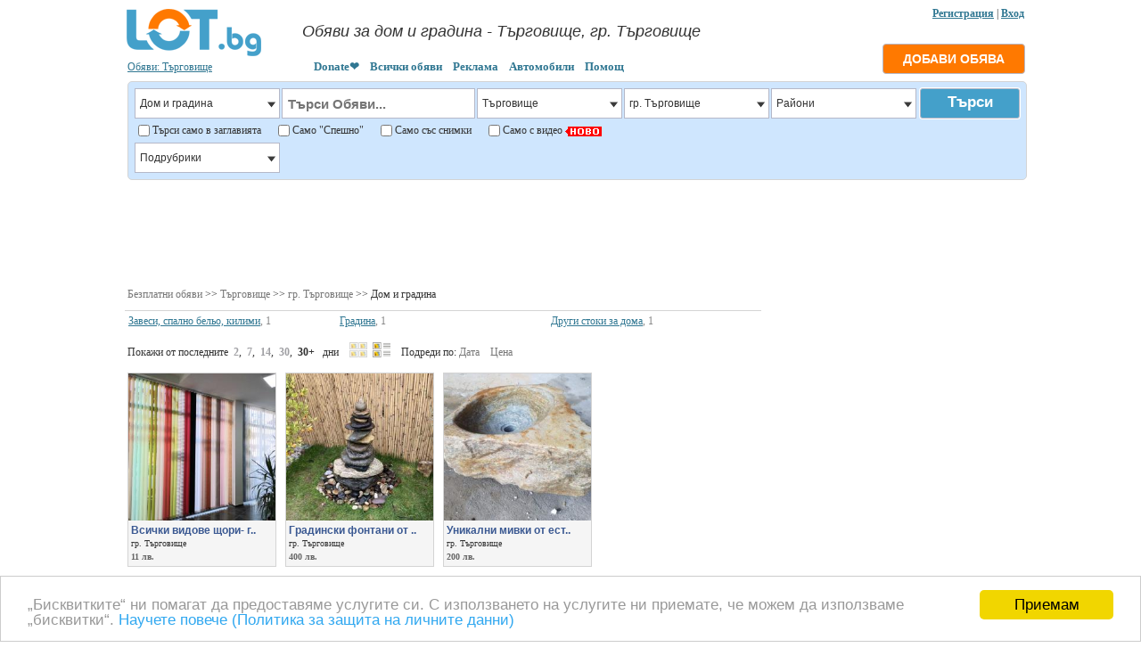

--- FILE ---
content_type: text/html; charset=UTF-8
request_url: https://lot.bg/catalog/dom_i_gradina_2/gr_trgovishhe_8148/
body_size: 11355
content:

<!DOCTYPE html PUBLIC "-//W3C//DTD XHTML 1.0 Strict//EN" "//www.w3.org/TR/xhtml2/DTD/xhtml1-strict.dtd">

<html lang="bg" xmlns="//www.w3.org/1999/xhtml">

<head>

<meta http-equiv="Content-Type" content="text/html; charset=UTF-8" />

<title>Обяви за дом и градина - Търговище, гр. Търговище - LOT.bg</title>

<link rel="canonical" href="https://lot.bg/catalog/dom_i_gradina_2/gr_trgovishhe_8148/" />

<meta name="description" content="Обяви за дом и градина. Публикувайте безплатни обяви за дом и градина, мебели, битова техника, прибори и съдове за хранене, изкуство и декорация, осветление, завеси, спално бельо, килими, домашен майстор, градина, стайни растения, стоки за дома Търговище, гр. Търговище"/>

<meta name="keywords" content="обяви, цена, обява, безплатни обяви, obyavi, cena, obqvi, bezplatni obyavi, lot, bg, Търговище, гр. Търговище"/>

<meta name="robots" content="index, follow" />

<link rel="shortcut icon" href="https://lot.bg/icon/favicon.ico" type="image/x-icon">
<link rel="stylesheet" type="text/css" href="https://lot.bg/style/style.css" />
<link rel="stylesheet" type="text/css" href="https://lot.bg/style/5star.css">
<link rel="stylesheet" type="text/css" href="https://lot.bg/style/jquery.fancybox.css" media="screen" />
<link rel="alternate" media="only screen and (max-width: 640px)" href="https://m.lot.bg/catalog/2/8148/" />

<script src="https://lot.bg/lib/flash.js"></script>
<script src="../../../js/jquery.js"></script>
<script src="../../../js/jquery-scrollto.js"></script>
<script src="../../../js/jquery.fancybox.pack.js"></script>
<script src="../../../js/fancy.js"></script>

<script type="text/javascript"> 

		jQuery( function($) {

			$('tbody tr[data-href]').addClass('clickable').click( function() {

			window.location = $(this).attr('data-href');

			});
			
		});

</script>


<meta property="og:title" content="Обяви за дом и градина - Търговище, гр. Търговище - LOT.bg" />
<meta property="og:image" content="https://lot.bg/icon/favicons/lot.bg.png" />
<meta property="og:description" content="Обяви за дом и градина. Публикувайте безплатни обяви за дом и градина, мебели, битова техника, прибори и съдове за хранене, изкуство и декорация, осветление, завеси, спално бельо, килими, домашен майстор, градина, стайни растения, стоки за дома Търговище, гр. Търговище" /> 
<meta property="og:url" content="https://lot.bg/catalog/dom_i_gradina_2/gr_trgovishhe_8148/" /> 
<meta property="og:site_name" content="ЛОТ.БГ" /> 
<meta property="fb:app_id" content="460205437472302" /> 
<script async src="https://fundingchoicesmessages.google.com/i/pub-1473261655401871?ers=1" nonce="7f4-ft8s7KkPfarQHlS_pQ"></script><script nonce="7f4-ft8s7KkPfarQHlS_pQ">(function() {function signalGooglefcPresent() {if (!window.frames['googlefcPresent']) {if (document.body) {const iframe = document.createElement('iframe'); iframe.style = 'width: 0; height: 0; border: none; z-index: -1000; left: -1000px; top: -1000px;'; iframe.style.display = 'none'; iframe.name = 'googlefcPresent'; document.body.appendChild(iframe);} else {setTimeout(signalGooglefcPresent, 0);}}}signalGooglefcPresent();})();</script>
</head>

<BODY  style="MARGIN: 0px auto; POSITION: inherit; width: 1024px">

		






		
				<div style="position: absolute; top:8px; margin-left:-3px; width:1024px; text-align:right "> 
										

				<a rel="nofollow" href="https://lot.bg/user/registr.php" class="fancy_registr"><b>Регистрация</b></a>

				| <a rel="nofollow" href="https://lot.bg/user/logpass.php?reload=4&now=1" class="fancy_vhod"><b>Вход</b></a>
				 
				<!-- или 
				
								
				
				<a href="javascript:fb_login()"><img style="margin-bottom:-6px; " src="https://lot.bg/icon/lot.facebook.png"></a> -->


				<script>

				var newWin;



				function fb_login()

					{ 

					var wr=screen.width;

					var hr=screen.height;

						

					var w = (wr-500)/2;

					var h = (hr-300)/2;

					

					if(newWin) newWin.close();

					newWin=window.open("https://www.facebook.com/dialog/oauth?client_id=460205437472302&redirect_uri=https://lot.bg/blok/fb_auth.php&response_type=code&scope=public_profile,email&display=popup", "mp", "width=500,height=300,left="+w+",top="+h+",status=yes, scrolling=no");

					}				

				</script>

				

				</div>

				


<table cellpadding="0" cellspacing="0" style=" margin-top:5px; margin-left:0px; margin-right:0px; margin-bottom:-7px;  " width="100%"  >

	<tr height="75" valign="bottom">

		<td width="200" style="padding-left:12px; ">

		<a title="Обяви - LOT.bg" href="../../../"><img border=0 src="../../../icon/lot.bg.png" alt="Обяви - LOT.bg" /></a>

		<br>

		<a style="padding-left:3px;" href="https://lot.bg/blok/bg-map.php" id="fancy_vibor_gradove">Обяви: Търговище</a>
		</td>

	  <td>

		
		<table style="margin-bottom:7px; " cellpadding="0" cellspacing="0" ><tr><td height="48" valign="middle" width="480">

		<h1 class="board" >Обяви за дом и градина - Търговище, гр. Търговище</h1>
		</td></tr></table>

		&nbsp;&nbsp;&nbsp;&nbsp;<a class="top_libk" href="https://www.paypal.com/donate/?hosted_button_id=XHQ3RFR3P7QY6" target="_blank"><b>Donate❤️</b></a>&nbsp;&nbsp;&nbsp;&nbsp;<a class="top_libk" href="https://lot.bg/catalog/"><b>Всички обяви</b></a>&nbsp;&nbsp;&nbsp;&nbsp;<a class="top_libk" href="https://lot.bg/pages/reklama.php"><b>Реклама</b></a>&nbsp;&nbsp;&nbsp;&nbsp;<a class="top_libk" href="https://autobazar.bg" target="_blank"><b>Автомобили</b></a>&nbsp;&nbsp;&nbsp;&nbsp;<a class="top_libk" href="https://lot.bg/pages/help.php"><b>Помощ</b></a>
		</td>

		<td align="right" >
		 		
		               <div style="margin-right:2px;"><a rel="nofollow" href="https://lot.bg/user/logpass.php?reload=4&now=1" class="fancy_vhod"><input class="b_post_ad" type="submit" value="ДОБАВИ ОБЯВА"></a></div> 
		
		              
                       		
		

        </td>

	</tr>

</table>


<table width="100%" class="table">

	<tr>







		<td >







			<table width="100%">







				<tr>







					<td valign="top" class="td" width="90%">







					<form style="margin-top:0px; " action="https://lot.bg/search.php" method="post" name="form_edit" id="form_edit" >



<table class="tdform0" width="1009" style="padding:7px; padding-bottom:5px;" cellpadding="0" cellspacing="0" border=0 >
	<tr valign="top">
		<td id="cat_0" width="10" > 
		<div class="dvg">
			<select name="razdel_0" id="razdel_0" onChange="search_cat(0, this.value); return false">
			<option value="0">Всички рубрики</option>
							<option value="1"  >Авто</option>
								<option value="5"  >Лични вещи</option>
								<option value="72"  >Електроника</option>
								<option value="74"  >Работа</option>
								<option value="71"  >Имоти</option>
								<option value="194"  >Услуги</option>
								<option value="70"  >Домашни любимци</option>
								<option value="2" selected >Дом и градина</option>
								<option value="198"  >Бизнес и оборудване</option>
								<option value="73"  >Свободно време</option>
								<option value="205"  >Детски и бебешки</option>
								<option value="202"  >Подарявам и други</option>
							</select>
		</div>
			<input type="hidden" name="name_cat_0" id="name_cat_0" value="dom_i_gradina">

		<td> 
		<input class="txt_f_search"  placeholder="Търси Обяви..." name="text_search" value="">
		<td align="right" width="10">
		
		<table style="margin-left:10px; " cellpadding="0" cellspacing="0" >
		<tr>
		
				<td id="reg_0" >
								<div class="dvg">
					<select name="region_0" id="region_0" 
											onChange="search_reg(0, this.value, this.value, 0); return false">
											<option value="0">Цяла България</option>
											<option value="7882"  >София-град</option>
												<option value="7881"  >София-област</option>
												<option value="7902"  >Бургас</option>
												<option value="7901"  >Варна</option>
												<option value="7888"  >Пловдив</option>
												<option value="7886"  >Русе</option>
												<option value="7903"  >Благоевград</option>
												<option value="7900"  >Велико Търново</option>
												<option value="7899"  >Видин</option>
												<option value="7898"  >Враца</option>
												<option value="7897"  >Габрово</option>
												<option value="7896"  >Добрич</option>
												<option value="7895"  >Кърджали</option>
												<option value="7894"  >Кюстендил</option>
												<option value="7893"  >Ловеч</option>
												<option value="7892"  >Монтана</option>
												<option value="7891"  >Пазарджик</option>
												<option value="7890"  >Перник</option>
												<option value="7889"  >Плевен</option>
												<option value="7887"  >Разград</option>
												<option value="7885"  >Силистра</option>
												<option value="7884"  >Сливен</option>
												<option value="7883"  >Смолян</option>
												<option value="7880"  >Стара Загора</option>
												<option value="7879" selected >Търговище</option>
												<option value="7878"  >Хасково</option>
												<option value="7877"  >Шумен</option>
												<option value="7876"  >Ямбол</option>
												<option value="8340"  >Извън страната</option>
											</select>
					</div>
					<input type="hidden" name="name_reg_0" id="name_reg_0" value="trgovishhe">
							<td id="reg_1" >
								<div class="dvg">
					<select name="region_1" id="region_1" 
											onChange="search_reg(1, this.value, 7879, 7879); return false">
											<option value="0">Всички градове</option>
											<option value="8148" selected >гр. Търговище</option>
												<option value="8144"  >гр. Антоново</option>
												<option value="8145"  >гр. Омуртаг</option>
												<option value="8146"  >гр. Опака</option>
												<option value="8147"  >гр. Попово</option>
												<option value="13711"  >с. Алваново</option>
												<option value="13712"  >с. Александрово</option>
												<option value="13713"  >с. Априлово</option>
												<option value="13714"  >с. Баба Тонка</option>
												<option value="13715"  >с. Банковец</option>
												<option value="13716"  >с. Баячево</option>
												<option value="13717"  >с. Беломорци</option>
												<option value="13718"  >с. Берковски</option>
												<option value="13719"  >с. Бистра</option>
												<option value="13720"  >с. Богомолско</option>
												<option value="13721"  >с. Божурка</option>
												<option value="13722"  >с. Бракница</option>
												<option value="13723"  >с. Братово</option>
												<option value="13724"  >с. Буйново</option>
												<option value="13725"  >с. Букак</option>
												<option value="13726"  >с. Буховци</option>
												<option value="13727"  >с. Българаново</option>
												<option value="13728"  >с. Вардун</option>
												<option value="13729"  >с. Васил Левски</option>
												<option value="13730"  >с. Великденче</option>
												<option value="13731"  >с. Великовци</option>
												<option value="13732"  >с. Величка</option>
												<option value="13733"  >с. Вельово</option>
												<option value="13734"  >с. Веренци</option>
												<option value="13735"  >с. Веселец</option>
												<option value="13736"  >с. Висок</option>
												<option value="13737"  >с. Водица</option>
												<option value="13738"  >с. Врани кон</option>
												<option value="13739"  >с. Гагово</option>
												<option value="13740"  >с. Глашатай</option>
												<option value="13741"  >с. Глогинка</option>
												<option value="13742"  >с. Голямо Градище</option>
												<option value="13743"  >с. Голямо Доляне</option>
												<option value="13746"  >с. Голямо ново</option>
												<option value="13744"  >с. Голямо Соколово</option>
												<option value="13745"  >с. Голямо Църквище</option>
												<option value="13747"  >с. Горица</option>
												<option value="13748"  >с. Горна Златица</option>
												<option value="13749"  >с. Горна Кабда</option>
												<option value="13750"  >с. Горна Хубавка</option>
												<option value="13751"  >с. Горно Козарево</option>
												<option value="13752"  >с. Горно Новково</option>
												<option value="13753"  >с. Горско Абланово</option>
												<option value="13754"  >с. Горско село</option>
												<option value="13755"  >с. Градинка</option>
												<option value="13756"  >с. Греевци</option>
												<option value="13757"  >с. Гърчиново</option>
												<option value="13758"  >с. Давидово</option>
												<option value="13759"  >с. Девино</option>
												<option value="13760"  >с. Длъжка поляна</option>
												<option value="13761"  >с. Добротица</option>
												<option value="13762"  >с. Долец</option>
												<option value="13763"  >с. Долна Златица</option>
												<option value="13764"  >с. Долна Кабда</option>
												<option value="13765"  >с. Долна Хубавка</option>
												<option value="13766"  >с. Долно Козарево</option>
												<option value="13767"  >с. Долно Новково</option>
												<option value="13768"  >с. Драгановец</option>
												<option value="13769"  >с. Дралфа</option>
												<option value="13770"  >с. Дриново</option>
												<option value="13771"  >с. Дъбравица</option>
												<option value="13772"  >с. Дългач</option>
												<option value="13773"  >с. Еленово</option>
												<option value="13774"  >с. Железари</option>
												<option value="13775"  >с. Заветно</option>
												<option value="13776"  >с. Зараево</option>
												<option value="13777"  >с. Захари Стояново</option>
												<option value="13778"  >с. Звезда</option>
												<option value="13779"  >с. Звездица</option>
												<option value="13780"  >с. Здравец</option>
												<option value="13781"  >с. Зелена морава</option>
												<option value="13782"  >с. Змейно</option>
												<option value="13783"  >с. Иванча</option>
												<option value="13784"  >с. Изворово</option>
												<option value="13785"  >с. Илийно</option>
												<option value="13786"  >с. Калнище</option>
												<option value="13787"  >с. Камбурово</option>
												<option value="13788"  >с. Капище</option>
												<option value="13789"  >с. Кардам</option>
												<option value="13790"  >с. Кестеново</option>
												<option value="13791"  >с. Китино</option>
												<option value="13792"  >с. Ковачевец</option>
												<option value="13793"  >с. Козица</option>
												<option value="13794"  >с. Козма презвитер</option>
												<option value="13795"  >с. Конак</option>
												<option value="13796"  >с. Коноп</option>
												<option value="13797"  >с. Копрец</option>
												<option value="13798"  >с. Кошничари</option>
												<option value="13799"  >с. Крайполе</option>
												<option value="13800"  >с. Кралево</option>
												<option value="13801"  >с. Красноселци</option>
												<option value="13802"  >с. Крепча</option>
												<option value="13803"  >с. Крушолак</option>
												<option value="13804"  >с. Кръшно</option>
												<option value="13805"  >с. Къпинец</option>
												<option value="13806"  >с. Кьосевци</option>
												<option value="13807"  >с. Лиляк</option>
												<option value="13808"  >с. Ловец</option>
												<option value="13809"  >с. Ломци</option>
												<option value="13810"  >с. Любичево</option>
												<option value="13811"  >с. Люблен</option>
												<option value="13812"  >с. Макариополско</option>
												<option value="13813"  >с. Маково</option>
												<option value="13814"  >с. Малка Черковна</option>
												<option value="13815"  >с. Малоградец</option>
												<option value="13816"  >с. Манастирица</option>
												<option value="13817"  >с. Манушевци</option>
												<option value="13818"  >с. Марчино</option>
												<option value="13819"  >с. Медовина</option>
												<option value="13820"  >с. Мечово</option>
												<option value="13821"  >с. Миладиновци</option>
												<option value="13822"  >с. Милино</option>
												<option value="13823"  >с. Мировец</option>
												<option value="13824"  >с. Могилец</option>
												<option value="13825"  >с. Момино</option>
												<option value="13826"  >с. Моравица</option>
												<option value="13827"  >с. Моравка</option>
												<option value="13828"  >с. Надарево</option>
												<option value="13829"  >с. Обител</option>
												<option value="13830"  >с. Овчарово</option>
												<option value="13831"  >с. Орач</option>
												<option value="13832"  >с. Осен</option>
												<option value="13833"  >с. Осиково</option>
												<option value="13834"  >с. Острец</option>
												<option value="13835"  >с. Пайдушко</option>
												<option value="13836"  >с. Паламарца</option>
												<option value="13837"  >с. Панайот Хитово</option>
												<option value="13838"  >с. Паничино</option>
												<option value="13839"  >с. Певец</option>
												<option value="13840"  >с. Петрино</option>
												<option value="13841"  >с. Пиринец</option>
												<option value="13842"  >с. Плъстина</option>
												<option value="13843"  >с. Подгорица</option>
												<option value="13844"  >с. Помощица</option>
												<option value="13845"  >с. Поройно</option>
												<option value="13846"  >с. Посабина</option>
												<option value="13847"  >с. Преселец</option>
												<option value="13848"  >с. Пресиян</option>
												<option value="13849"  >с. Пресяк</option>
												<option value="13850"  >с. Присойна</option>
												<option value="13851"  >с. Пробуда</option>
												<option value="13852"  >с. Пролаз</option>
												<option value="13853"  >с. Птичево</option>
												<option value="13854"  >с. Пчелно</option>
												<option value="13855"  >с. Пъдарино</option>
												<option value="13856"  >с. Първан</option>
												<option value="13857"  >с. Равно село</option>
												<option value="13858"  >с. Разбойна</option>
												<option value="13859"  >с. Разделци</option>
												<option value="13860"  >с. Ралица</option>
												<option value="13861"  >с. Росина</option>
												<option value="13862"  >с. Росица</option>
												<option value="13863"  >с. Руец</option>
												<option value="13864"  >с. Рътлина</option>
												<option value="13865"  >с. Садина</option>
												<option value="13866"  >с. Светлен</option>
												<option value="13867"  >с. Свирчово</option>
												<option value="13868"  >с. Свободица</option>
												<option value="13869"  >с. Семерци</option>
												<option value="13870"  >с. Славяново</option>
												<option value="13871"  >с. Слънчовец</option>
												<option value="13872"  >с. Станец</option>
												<option value="13873"  >с. Стара речка</option>
												<option value="13874"  >с. Старчище</option>
												<option value="13875"  >с. Стеврек</option>
												<option value="13876"  >с. Стойново</option>
												<option value="13877"  >с. Стража</option>
												<option value="13878"  >с. Стройновци</option>
												<option value="13879"  >с. Съединение</option>
												<option value="13880"  >с. Таймище</option>
												<option value="13881"  >с. Твърдинци</option>
												<option value="13882"  >с. Тиховец</option>
												<option value="13883"  >с. Трескавец</option>
												<option value="13884"  >с. Тръстика</option>
												<option value="13885"  >с. Тъпчилещово</option>
												<option value="13886"  >с. Търновца</option>
												<option value="13902"  >с. Угледно</option>
												<option value="13888"  >с. Халваджийско</option>
												<option value="13889"  >с. Цар Асен</option>
												<option value="13890"  >с. Царевци</option>
												<option value="13891"  >с. Цветница</option>
												<option value="13892"  >с. Церовище</option>
												<option value="13893"  >с. Чеканци</option>
												<option value="13894"  >с. Черковна</option>
												<option value="13895"  >с. Черна вода</option>
												<option value="13896"  >с. Черни бряг</option>
												<option value="13897"  >с. Чернокапци</option>
												<option value="13898"  >с. Шишковица</option>
												<option value="13899"  >с. Язовец</option>
												<option value="13900"  >с. Яребично</option>
												<option value="13901"  >с. Ястребино</option>
											</select>
					</div>
					<input type="hidden" name="name_reg_1" id="name_reg_1" value="gr_trgovishhe">
							<td id="reg_2" >
								<div class="dvs" id="dvs1000000">
						<div class="dvg">
							<div class="dvn" onClick="opendv(1000000)">Райони 
								<span id="sp1000000"></span>
								<div class="dvh"></div>
							</div>
						</div>
					<div class="dvv" id="dvv1000000" style="display:none; " >
					
											<div >
						<input onClick="cbf('subreg[2][]', 'sp1000000')" type="checkbox" name="subreg[2][]" 
												value="8960" > Боровец						</div>
												<div >
						<input onClick="cbf('subreg[2][]', 'sp1000000')" type="checkbox" name="subreg[2][]" 
												value="8961" > Бряг						</div>
												<div >
						<input onClick="cbf('subreg[2][]', 'sp1000000')" type="checkbox" name="subreg[2][]" 
												value="8962" > Вароша						</div>
												<div >
						<input onClick="cbf('subreg[2][]', 'sp1000000')" type="checkbox" name="subreg[2][]" 
												value="8963" > Вилна зона						</div>
												<div >
						<input onClick="cbf('subreg[2][]', 'sp1000000')" type="checkbox" name="subreg[2][]" 
												value="8964" > Въбел						</div>
												<div >
						<input onClick="cbf('subreg[2][]', 'sp1000000')" type="checkbox" name="subreg[2][]" 
												value="8965" > Запад 1						</div>
												<div >
						<input onClick="cbf('subreg[2][]', 'sp1000000')" type="checkbox" name="subreg[2][]" 
												value="8966" > Запад 2						</div>
												<div >
						<input onClick="cbf('subreg[2][]', 'sp1000000')" type="checkbox" name="subreg[2][]" 
												value="8967" > Запад 3						</div>
												<div >
						<input onClick="cbf('subreg[2][]', 'sp1000000')" type="checkbox" name="subreg[2][]" 
												value="8968" > Изток 1						</div>
												<div >
						<input onClick="cbf('subreg[2][]', 'sp1000000')" type="checkbox" name="subreg[2][]" 
												value="8969" > Калково						</div>
												<div >
						<input onClick="cbf('subreg[2][]', 'sp1000000')" type="checkbox" name="subreg[2][]" 
												value="8970" > Малчо Малчев						</div>
												<div >
						<input onClick="cbf('subreg[2][]', 'sp1000000')" type="checkbox" name="subreg[2][]" 
												value="8971" > Промишлена зона						</div>
												<div >
						<input onClick="cbf('subreg[2][]', 'sp1000000')" type="checkbox" name="subreg[2][]" 
												value="8972" > Център						</div>
											
					</div></div>
							<td id="reg_3" >
					
		<td id="reg_4">

		</table>
		
	<td align="right" width="10">
		<input class="b_search1" type="submit" value="Търси">
		
	<tr height="25" >
		<td colspan="4" > 
		
		<table cellpadding="0" cellspacing="0"><tr valign="middle">
		<td>
		<input type="checkbox" name="sz"  > 
		<td class="pb3">
		Търси само в заглавията 
		&nbsp;&nbsp;&nbsp;&nbsp;
		<td>
		<input type="checkbox" name="spesh"  > 
		<td class="pb3">
		Само "Спешно" 
		&nbsp;&nbsp;&nbsp;&nbsp;
		<td>
		<input type="checkbox" name="fy"  > 
		<td class="pb3">
		Само със снимки 
		&nbsp;&nbsp;&nbsp;&nbsp;
		<td>
		<input type="checkbox" name="vy"  >
		<td class="pb3">
		Само с видео  <img align="absmiddle" src="https://lot.bg//icon/novo.png" width="41" height="11"> 
		&nbsp;&nbsp;&nbsp;&nbsp;
		<td>
				</tr></table>
		
		
	<tr valign="top">
		<td colspan="4"> 
				<div class="dvs" id="cat_1">
							<div class="dvg">
				<select name="razdel_1" id="razdel_1" onChange="search_cat(1, this.value); return false">
				<option value="0">Подрубрики</option>
									<option value="472"  >Мебели</option>
										<option value="473"  >Битова техника</option>
										<option value="474"  >Прибори и съдове за хранене</option>
										<option value="475"  >Изкуство и декорация</option>
										<option value="476"  >Осветление</option>
										<option value="477"  >Завеси, спално бельо, килими</option>
										<option value="478"  >Домашен майстор</option>
										<option value="479"  >Градина</option>
										<option value="480"  >Стайни растения</option>
										<option value="481"  >Други стоки за дома</option>
									</select>
				</div>
	
				<input type="hidden" name="name_cat_1" id="name_cat_1" value="">
						</div>
				<div class="dvs" id="cat_2">
					</div>
				<div class="dvs" id="cat_3">
					</div>
				<div class="dvs" id="cat_4"></div>

		<div id="param" style="margin-right:-2px;" >
				</div>
</table>

<input type="hidden" size=70 id="zapros_q" name="zapros_q" value="">
<input type="hidden" name="id_firm" value="">
</form>

<script>
			function search_cat(w, id_cat)
			{
			$.ajax({
					type: "GET",
					url: "https://lot.bg/blok/search_cat_two.php?w="+w+"&id_cat="+id_cat,
					success: function(html) {
					var v=w+1;
					for(var i=v; i<5; i++)
						{
						$("#cat_"+i).empty();
						}
					$("#cat_"+v).html(html);
                	}
        		});
			actid = 0;
			}

			function search_reg(w, id_reg, glob, m)
			{
			$.ajax({
					type: "GET",
					url: "https://lot.bg/blok/search_reg_two.php?w="+w+"&id_reg="+id_reg+"&glob="+glob+"&m="+m,
					success: function(html) {
					var v=w+1;
					for(var i=v; i<5; i++)
						{
						$("#reg_"+i).empty();
						}
					$("#reg_"+v).append(html);
                	}
        		});
			}

			function search_param(w, id_catalog)
			{
			$.ajax({
					type: "GET",
					url: "https://lot.bg/blok/search_param.php?w="+w+"&id_catalog="+id_catalog,
					success: function(html) {
					$("#param").html(html);
                	}
        		});
			}

			function send_element_two(car, id, two, field, viv, checkb)
			{
			$.ajax({
					type: "GET",
					url: "https://lot.bg/blok/el_two.php?car="+car+"&id="+id+"&two="+two+"&field="+field+"&viv="+viv+'&checkb='+checkb,
					success: function(html) {
					$("#dvs"+id).html(html);
                	}
        		});
			}



			function func5(a)
			{
			var d=window.document.getElementById(a).options.length;
			for(i=0;i<d;i++)
				{
				if(document.getElementById(a).options[i].selected) 
					{
					document.getElementById(a).style.backgroundColor = document.getElementById(a).options[i].style.backgroundColor;
					document.getElementById(a).style.color = document.getElementById(a).options[i].style.color;
					}
				}
			}
			
			
			
			function sort_tab(count, srt, srt2, pn, order)
			{
			var dop_str=document.getElementById('zapros_q').value; 
			$.ajax({
					type: "GET",
					url: "https://lot.bg/blok/sort_tab.php?count="+count+"&srt="+srt+"&srt2="+srt2+"&pn="+pn+"&order="+order+"&"+dop_str,
					success: function(html) {
						$("#len_tab").empty();
						$("#len_tab").append(html);
                	}
        		});
			scrolt('len_t');
			}


			function sort_tab_len(count, srt, srt2, pn, order)
			{
			var dop_str=document.getElementById('zapros_q').value; 
			$.ajax({
					type: "GET",
					url: "https://lot.bg/blok/sort_tab_len.php?count="+count+"&srt="+srt+"&srt2="+srt2+"&pn="+pn+"&order="+order+"&"+dop_str,
					success: function(html) {
						$("#len_tab").empty();
						$("#len_tab").append(html);
                	}
        		});
			scrolt('len_t');
			}

			function sort_tab_img(count, srt, srt2, pn, order)
			{
			var dop_str=document.getElementById('zapros_q').value; 
			$.ajax({
					type: "GET",
					url: "https://lot.bg/blok/sort_tab_img.php?count="+count+"&srt="+srt+"&srt2="+srt2+"&pn="+pn+"&order="+order+"&"+dop_str,
					success: function(html) {
						$("#len_tab").empty();
						$("#len_tab").append(html);
                	}
        		});
			scrolt('len_t');
			}
			
			function scrolt(el) 
			{
			jQuery.scrollTo('#'+el,700, {axis:'y'});
			}

			function lok (h) {
			window.location=h;
			}


var actid = 0;
var posz, begg;

jQuery(function($){
	$(document).mouseup(function (e){ // событие клика по веб-документу
		var div = $(".dvv"); // тут указываем ID или класс элемента
		if (!div.is(e.target) // если клик был не по нашему блоку
		    && div.has(e.target).length === 0) { // и не по его дочерним элементам
			div.hide(); // скрываем его
			actid = actid*(-1);
			if(actid>0) actid=0;
		}
	});
});

function opendv(a) 
	{
	if(document.getElementById('dvv'+a))
		{
		actid = actid*(-1);
		if(actid == a)
			{
			document.getElementById('dvv'+a).style.display = 'none';
			actid = 0;
			}
		else
			{
			document.getElementById('dvv'+a).style.display = '';
			$('#dvv'+a).scrollTop(0);
			actid = a;
			
			posz = $("#dvs"+a).offset();
			begg = posz.left;
			$('#dvv'+a).offset({left:begg})
			}
		}
	}

function cbf(n,s) 
	{
	var c=0;
	var a = document.getElementsByName(n);
	for (i=0; i<a.length; i++)
		{
		if(a[i].checked == 1)
		c++;
		}
	if(c) c = '('+c+')'; else c = '';
	document.getElementById(s).innerHTML = c;
	}



</script>

<div style="width:1006px; text-align:center; margin-top:8px;"><script type="text/javascript" src="https://apis.google.com/js/plusone.js">



      {"lang": "bg", "parsetags": "explicit"}



    </script>

<script async src="https://pagead2.googlesyndication.com/pagead/js/adsbygoogle.js"></script>
<!-- lot-under-search -->
<ins class="adsbygoogle"
     style="display:inline-block;width:1007px;height:100px"
     data-ad-client="ca-pub-1473261655401871"
     data-ad-slot="4147477463"></ins>
<script>
     (adsbygoogle = window.adsbygoogle || []).push({});
</script></div>






					</td>







				</tr>







			</table>







		</td>







	</tr>







	







	<tr>







		<td>







		






		</td>







	</tr>







	







	<tr>







		<td valign="top" height="300" class="td" >







		<div style="margin-top:-20px;"><table width="100%" cellpadding="0" cellspacing="0" style="margin-top:-10px;" >
	<tr valign="top">
		<td width="75%" >
		
		<table width=100% cellpadding="0" cellspacing="0"><tr><td class="tb4">
		<a class="ww" href="https://lot.bg/">Безплатни обяви</a>  >> <a class="ww" href="https://lot.bg/catalog/all_0/trgovishhe_7879/">Търговище</a> >> <a class="ww" href="https://lot.bg/catalog/all_0/gr_trgovishhe_8148/">гр. Търговище</a> >> Дом и градина		</td></tr></table>
		
<script type="text/javascript">
document.getElementById('zapros_q').value = 'razdel_0=2&region_1=8148'; 
</script>

<table width=100% cellpadding="2" cellspacing="2"><tr valign=top><td width=33%><a href="/catalog/zavesi_spalno_belo_kilimi_477/gr_trgovishhe_8148/">Завеси, спално бельо, килими</a><span style="color:#858585">, 1</span><br><td width=33%><a href="/catalog/gradina_479/gr_trgovishhe_8148/">Градина</a><span style="color:#858585">, 1</span><br><td width=33%><a href="/catalog/drugi_stoki_za_doma_481/gr_trgovishhe_8148/">Други стоки за дома</a><span style="color:#858585">, 1</span><br></table><div style="margin-top:0px; padding-top:0px;" id="len_t"></div><p>&nbsp;Покажи от последните&nbsp; <a class="black " href="/catalog/dom_i_gradina_2/gr_trgovishhe_8148/param_limitdata=2">2</a>,&nbsp; <a class="black " href="/catalog/dom_i_gradina_2/gr_trgovishhe_8148/param_limitdata=7">7</a>,&nbsp; <a class="black " href="/catalog/dom_i_gradina_2/gr_trgovishhe_8148/param_limitdata=14">14</a>,&nbsp; <a class="black " href="/catalog/dom_i_gradina_2/gr_trgovishhe_8148/param_limitdata=30">30</a>,&nbsp; <a class="black b" href="/catalog/dom_i_gradina_2/gr_trgovishhe_8148/">30+</a> &nbsp; дни&nbsp;&nbsp;&nbsp; <img id="lenta1" style="margin-bottom:-2px; width:20px; opacity:0.5; " src="../../..//icon/lenta1.png" border=0>&nbsp; <a href="/catalog/dom_i_gradina_2/gr_trgovishhe_8148/param_lenta=2"><img id="lenta2" style="margin-bottom:-2px; width:20px " src="../../..//icon/lenta2.png" border=0></a> &nbsp;&nbsp; Подреди по: 
	<span id="sort_d0"><a class="ww" href="javascript:sort_tab_img(3, 'data', '', '0', 1)" >Дата</a> &nbsp;&nbsp;</span>
	<span style="display:none " id="sort_d1"><a class="ww" href="javascript:sort_tab_img(3, 'data', '', '-1', 2)" >Дата</a> <font color=red>&#8595;</font></span>
	<span style="display:none " id="sort_d2"><a class="ww" href="javascript:sort_tab_img(3, 'data', '', '-1', 1)" >Дата</a> <font color=red>&#8593;</font></span>
	<span id="sort_c0"><a class="ww" href="javascript:sort_tab_img(3, 'f_cena_', '', '0', 1)" >Цена</a></span>
	<span style="display:none " id="sort_c1"><a class="ww" href="javascript:sort_tab_img(3, 'f_cena_', '', '-1', 2)" >Цена</a> <font color=red>&#8595;</font></span>
	<span style="display:none " id="sort_c2"><a class="ww" href="javascript:sort_tab_img(3, 'f_cena_', '', '-1', 1)" >Цена</a> <font color=red>&#8593;</font></span>
	</p><div id="len_tab"><TABLE cellpadding="3" cellspacing="0" border="0"><tr><td>
			<div style="position:relative; background-color:#f5f5f5; border: solid 1px #D4D4D4; width:165px; margin-bottom:4px; margin-right:4px;">
				<a title="Всички видове щори- гр. Търговище кв. Вароша" href="https://lot.bg/items/vsichki_vidove_shori_gr_targovishe_kv_varosha_274496" ><img width="165" src="https://lot.bg/foto/39/1170439s.jpg" alt="Всички видове щори- гр. Търговище кв. Вароша" border=0></a>






				<div style="margin-top:-3px; padding:3px; height:44px; width:163px; ">



					<a class="zo" title="Предлагаме снемане на размер, изработка и монтаж на вътрешни и външни щори на достъпни цени! Производство по индивидуален размер. Осигурете си надеждна слънцезащита, елегантност и хармония във всяко п... гр. Търговище" href="https://lot.bg/items/vsichki_vidove_shori_gr_targovishe_kv_varosha_274496" >Всички видове щори- г..</a>


					<div style="position: absolute; margin-top:-1px; text-align:left" >



						<span style="font-size:10px; color:#333333">гр. Търговище<br></span><span style="font-size:10px; font-weight:bold; color:#666666">11 лв.</span>


					</div>





				</div>



			</div>







			<td>
			<div style="position:relative; background-color:#f5f5f5; border: solid 1px #D4D4D4; width:165px; margin-bottom:4px; margin-right:4px;">
				<a title="Градински фонтани от естествен камък" href="https://lot.bg/items/gradinski_fontani_ot_estestven_kamak_267411" ><img width="165" src="https://lot.bg/foto/12/1135812s.jpg" alt="Градински фонтани от естествен камък" border=0></a>






				<div style="margin-top:-3px; padding:3px; height:44px; width:163px; ">



					<a class="zo" title="1/13 Безплатни обявиВсички обяви Дом и градина Градина Градински мебели, декорация Градински фонтани от естествен камък → Обява 47409476 Добавена вчера, 17: 05 ч.  Градински фонтани от естествен камък... гр. Търговище" href="https://lot.bg/items/gradinski_fontani_ot_estestven_kamak_267411" >Градински фонтани от ..</a>


					<div style="position: absolute; margin-top:-1px; text-align:left" >



						<span style="font-size:10px; color:#333333">гр. Търговище<br></span><span style="font-size:10px; font-weight:bold; color:#666666">400 лв.</span>


					</div>





				</div>



			</div>







			<td>
			<div style="position:relative; background-color:#f5f5f5; border: solid 1px #D4D4D4; width:165px; margin-bottom:4px; margin-right:4px;">
				<a title="Уникални мивки от естествен камък" href="https://lot.bg/items/unikalni_mivki_ot_estestven_kamak_267333" ><img width="165" src="https://lot.bg/foto/83/1135483s.jpg" alt="Уникални мивки от естествен камък" border=0></a>






				<div style="margin-top:-3px; padding:3px; height:44px; width:163px; ">



					<a class="zo" title="Мивки от естествен камък!! Професионално импрегнирани!! цените за размерите са:  р. XS: до 25 см: 200лв р. S: 25 см - 30 см: от 218лв - 238 лв р. M: 30 см - 35 см: от 238лв - 278лв р. L: 35 см - 45 см... гр. Търговище" href="https://lot.bg/items/unikalni_mivki_ot_estestven_kamak_267333" >Уникални мивки от ест..</a>


					<div style="position: absolute; margin-top:-1px; text-align:left" >



						<span style="font-size:10px; color:#333333">гр. Търговище<br></span><span style="font-size:10px; font-weight:bold; color:#666666">200 лв.</span>


					</div>





				</div>



			</div>







			</table></div>


		</td>







		







		<td valign="top" class="tdd" align="center">







		







			<table width=100%><tr><td align=center >		<br><div style="margin-left:-15px;"><div id="fixed"><p style="margin-top: -10px; margin-bottom:10px; margin-left: -5px; ">
<script async src="https://pagead2.googlesyndication.com/pagead/js/adsbygoogle.js"></script>
<!-- lot-side-category-2 -->
<ins class="adsbygoogle"
     style="display:inline-block;width:300px;height:250px"
     data-ad-client="ca-pub-1473261655401871"
     data-ad-slot="9125499647"></ins>
<script>
     (adsbygoogle = window.adsbygoogle || []).push({});
</script>
</p></div></div></td></tr></table>


		</td>



	</tr>



</table>




<script>







(function( $ ){







$.fn.correctLines = function( maxLine, moreText ) {







    return this.each(function( index, self ) {







        var temp, classes, i, lineHeight;







 







        maxLine = ( temp = /^(?:.*\s)?fixline_([\d]+)(?:\s.*)?$/.exec( self.className ) ) && temp[1] || maxLine || 3;







        moreText = moreText || '...<br />';







        var od = $( self ).css( "display" );







        var clone = $( self ).css( "display", "block" ).clone( true ).







                css( {"height": "auto", "position": "absolute", "width": self.offsetWidth + "px" } ).html("");







        $( self ).css( "display", od ).after( clone );







        var height = 0,







            width = self.offsetWidth,







            lines = 0,







            lastHeight = 0,







            startWord = 0,







            endWord = -1,







            txt = self.innerHTML,







            part = [];







            while( /(<.*)\s(.*>)/g.exec( txt ) ) {







                txt = txt.replace(/(<.*)\s(.*>)/g, '$1&jftF767Tgjk56&$2');







            }







            txt = txt.split(' ');







        for( i = 0; i < txt.length; i++ ) {







            txt[i] = txt[i].replace(/&jftF767Tgjk56&/g, ' ');







            clone[0].innerHTML += txt[ i ] + ' ';







            if ( clone[0].clientHeight > lastHeight ) {







                height = lastHeight;







                startWord = endWord + 1;







                endWord = i - 1;







                lastHeight = clone[0].offsetHeight;







                if ( ++lines > maxLine ) {







                    break;







                }







            }







        }







        if ( lines > maxLine ) {







            $( self ).css({height: height + "px", overflowY: 'hidden'});







            part = txt.slice( startWord, endWord + 1 );







            height = clone.html( part.join(' ') )[0].offsetHeight;







            for( i = part.length - 1; i >= 0; i-- ) {







                clone.html( part.join(' ') + moreText );







                if ( clone[0].offsetHeight > height ) {







                    part.splice( i, 1 );







                    endWord--;







                } else {







                    break;







                }







            }







            txt[ endWord ] += moreText;







            self.innerHTML = txt.join(" ");







        } else {







            $( self ).css({height: "auto"});







        }







        clone.remove();







    });







}







})( jQuery );















    jQuery(".correct_comment").correctLines( 1, '...' );







</script>







</div><script async src="https://pagead2.googlesyndication.com/pagead/js/adsbygoogle.js"></script>
<!-- lot-under-ad-category -->
<ins class="adsbygoogle"
     style="display:inline-block;width:728px;height:90px"
     data-ad-client="ca-pub-1473261655401871"
     data-ad-slot="9127523164"></ins>
<script>
     (adsbygoogle = window.adsbygoogle || []).push({});
</script>


		</td>







	</tr>







	







	<tr>







		<td>







			<table width="100%" cellpadding="5" cellspacing="5">







				<tr>







				  <td>


					

					<div class="tdform">

<p>


<a href="https://lot.bg/pages/help.php" class="wwe"><strong>Общи условия</strong></a>&nbsp; &nbsp;
|&nbsp; &nbsp;<a href="https://lot.bg/pages/faq.php" class="wwe"><strong>Често задавани въпроси</strong></a>&nbsp; &nbsp;
|&nbsp; &nbsp;<a href="https://lot.bg/pages/cookiepolicy.php" class="wwe"><strong>Защита на личните данни</strong></a>&nbsp; &nbsp;
|&nbsp; &nbsp;<a href="https://lot.bg/pages/contact.php" class="wwe"><strong>Връзка с нас</strong></a>&nbsp; &nbsp;
|&nbsp; &nbsp;<a href="https://lot.bg/pages/reklama.php" class="wwe"><strong>Реклама</strong></a>&nbsp; &nbsp;
|&nbsp; &nbsp;<a href="../../../map.php" class="wwe"><strong>Карта на сайта</strong></a>&nbsp; &nbsp;

</div>



</p>

<p style="font-size:11px; color:#808080 "> 

© LOT.bg - обяви | Използването на lot.bg или пубикуването на обява в сайта означава съгласие с <a href="https://lot.bg/pages/help.php" target="_blank" class="wwe">Общи условия за ползване</a> и <a href="https://lot.bg/pages/cookiepolicy.php" target="_blank" class="wwe">Политика за личните данни</a> на lot.bg

﻿<script>
  (function(i,s,o,g,r,a,m){i['GoogleAnalyticsObject']=r;i[r]=i[r]||function(){
  (i[r].q=i[r].q||[]).push(arguments)},i[r].l=1*new Date();a=s.createElement(o),
  m=s.getElementsByTagName(o)[0];a.async=1;a.src=g;m.parentNode.insertBefore(a,m)
  })(window,document,'script','https://www.google-analytics.com/analytics.js','ga');

  ga('create', 'UA-78259912-1', 'auto');
  ga('send', 'pageview');

</script>﻿<script type="text/javascript">
    window.cookieconsent_options = {"message":"„Бисквитките“ ни помагат да предоставяме услугите си. С използването на услугите ни приемате, че можем да използваме „бисквитки“. ","dismiss":" Приемам ","learnMore":"Научете повече (Политика за защита на личните данни)","link":"https://lot.bg/pages/cookiepolicy.php","target":"_blank","theme":"light-bottom"};
</script>

<script type="text/javascript" src="//cdnjs.cloudflare.com/ajax/libs/cookieconsent2/1.0.9/cookieconsent.min.js"></script> 
</p>










					</td>







					<td>















					</td>







				</tr>







			</table>







		</td>







	</tr>







	







</table>







	<script>







	function pop_mark (a)







		{







		var pop_marki = '';







		var vse_marki = '';







		if(a) //популярные







			{







			document.getElementById('pop').innerHTML = pop_marki;







			document.getElementById('s_pop').style.display = '';







			document.getElementById('a_pop').style.display = 'none';







			document.getElementById('s_vse').style.display = 'none';







			document.getElementById('a_vse').style.display = '';







			}







		else //все







			{







			document.getElementById('pop').innerHTML = vse_marki;







			document.getElementById('s_pop').style.display = 'none';







			document.getElementById('a_pop').style.display = '';







			document.getElementById('s_vse').style.display = '';







			document.getElementById('a_vse').style.display = 'none';







			}







		}











	$(function() {



		var offset = $("#fixed").offset();



		var topPadding = 15;



		var bottomPadding = 500;



		$(window).scroll(function() {



			if ($(window).scrollTop() > offset.top) 



				{



				if ($(document).height() - bottomPadding > $(window).scrollTop() + $("#fixed").height())				



				$("#fixed").stop().animate({marginTop: $(window).scrollTop() - offset.top + topPadding},0);



				}



			else 



				{



				$("#fixed").stop().animate({marginTop: 0},0);



				};



			}



		);



	});







</script>







</body>







</html>

--- FILE ---
content_type: text/html; charset=utf-8
request_url: https://www.google.com/recaptcha/api2/aframe
body_size: 267
content:
<!DOCTYPE HTML><html><head><meta http-equiv="content-type" content="text/html; charset=UTF-8"></head><body><script nonce="yFpFCOuAM6i_dHcZoK2SQw">/** Anti-fraud and anti-abuse applications only. See google.com/recaptcha */ try{var clients={'sodar':'https://pagead2.googlesyndication.com/pagead/sodar?'};window.addEventListener("message",function(a){try{if(a.source===window.parent){var b=JSON.parse(a.data);var c=clients[b['id']];if(c){var d=document.createElement('img');d.src=c+b['params']+'&rc='+(localStorage.getItem("rc::a")?sessionStorage.getItem("rc::b"):"");window.document.body.appendChild(d);sessionStorage.setItem("rc::e",parseInt(sessionStorage.getItem("rc::e")||0)+1);localStorage.setItem("rc::h",'1762493892735');}}}catch(b){}});window.parent.postMessage("_grecaptcha_ready", "*");}catch(b){}</script></body></html>

--- FILE ---
content_type: text/css
request_url: https://lot.bg/style/style.css
body_size: 6397
content:
BODY {



	PADDING-RIGHT: 0px; PADDING-LEFT: 0px; PADDING-BOTTOM: 0px; MARGIN: 0px; FONT: 12px  'Verdana'; COLOR: #333333; PADDING-TOP: 0px; 



}



.standart{
MARGIN: 0px; POSITION: inherit; width:100%; overflow: hidden;
}


.b_post_ad {
	filter:progid:DXImageTransform.Microsoft.Alpha(opacity=90);
	-moz-opacity: 1;
	opacity: 1;
    height: 34px;
	width: 160px;
    line-height: 10px;
    cursor: pointer;
    font-weight: bold;
    background: #ff7900;
    border-radius: 4px;
    padding: 0px 0px;
    color: #fff;
    font-size: 14px;
    font-family: "Verdana",Arial,Helvetica,sans-serif;
	text-decoration:none; 
	
}

.b_post_ad:hover {
filter:progid:DXImageTransform.Microsoft.Alpha(opacity=100);
-moz-opacity: 0.9;
opacity: 0.9;
}


.b_search {
	filter:progid:DXImageTransform.Microsoft.Alpha(opacity=90);
	-moz-opacity: 1;
	opacity: 1;
    height: 33px;
	width: 112px;
	vertical-align: top;
    cursor: pointer;
    font-weight: bold;
    background: #44a0ca;
    box-shadow: 0px 0px 0px 1px #FFF;
    border-radius: 3px;
    padding: 1px 0px;
    color: #fff;
    font-size: 17px;
    font-family: "Verdana",Arial,Helvetica,sans-serif;
}

.b_search:hover {
filter:progid:DXImageTransform.Microsoft.Alpha(opacity=100);
-moz-opacity: 0.9;
opacity: 0.9;
}


.b_search1 {
	filter:progid:DXImageTransform.Microsoft.Alpha(opacity=90);
	-moz-opacity: 1;
	opacity: 1;
    height: 34px;
	width: 112px;
	margin-top: 0px;
	margin-left: 2px;
    cursor: pointer;
    font-weight: bold;
    background: #44a0ca;
    box-shadow: 0px 0px 0px 1px #FFF;
    border-radius: 3px;
	padding-bottom: 3px;
    color: #fff;
    font-size: 17px;
    font-family: "Verdana",Arial,Helvetica,sans-serif;
}

.b_search1:hover {
filter:progid:DXImageTransform.Microsoft.Alpha(opacity=100);
-moz-opacity: 0.9;
opacity: 0.9;
}


.b_promo {
	filter:progid:DXImageTransform.Microsoft.Alpha(opacity=90);
	-moz-opacity: 1;
	opacity: 1;
	vertical-align: middle;
    cursor: pointer;
    font-weight: bold;
    background: #ff7900;
  background: -moz-linear-gradient(top, #ff7900 0%, #FF5400 100%);
  background: -webkit-gradient(linear, left top, left bottom, color-stop(0%, #ff7900), color-stop(100%, #FF5400));
  background: -webkit-linear-gradient(top, #ff7900 0%, #FF5400 100%);
  background: -o-linear-gradient(top, #ff7900 0%, #FF5400 100%);
  background: -ms-linear-gradient(top, #ff7900 0%, #FF5400 100%);
  background: linear-gradient(to bottom, #ff7900 0%, #FF5400 100%);
    box-shadow: 0px 0px 0px 1px #FFF;
    border-radius: 3px;
	padding: 12px;
    color: #fff;
    font-size: 14px;
    font-family: "Verdana",Arial,Helvetica,sans-serif;
}

.b_promo:hover {
filter:progid:DXImageTransform.Microsoft.Alpha(opacity=100);
-moz-opacity: 0.9;
opacity: 0.9;
}


.b_fbloginreg {
    height: 50px;
	width: 70% !important;
    padding: 0 10px;
	color: #fff;
    font-weight: bold !important;
    font-size: 15px;
    border-radius: 5px;
    border-top-left-radius: 5px;
    border-top-right-radius: 5px;
    border-bottom-right-radius: 5px;
    border-bottom-left-radius: 5px;
    cursor: pointer !important;
    background: url(../icon/fb-login-reg-button.png) 0 0 no-repeat #355494;
    background-image: url(../icon/fb-login-reg-button.png);
    background-position-x: 0px;
    background-position-y: 0px;
    background-size: initial;
    background-repeat-x: no-repeat;
    background-repeat-y: no-repeat;
    background-attachment: initial;
    background-origin: initial;
    background-clip: initial;
    background-color: rgb(53, 84, 148);
    box-shadow: 0px 0px 0px 1px #FFF;
    font-family: "Verdana",Arial,Helvetica,sans-serif;
}


.m_pay {
    height: 30px;
	width: 85px;
	margin-left: 1px;
    cursor: pointer;
    font-weight: bold;
    background: #33950e;
    box-shadow: 0px 0px 0px 1px #FFF;
    border-radius: 3px;
    padding: 1px 0px;
    color: #fff;
    font-size: 15px;
    font-family: "Verdana",Arial,Helvetica,sans-serif;
}


.b_pay {
    height: 60px;
	width: 380px;
	margin-left: 1px;
    cursor: pointer;
    font-weight: bold;
    background: #33950e;
    box-shadow: 0px 0px 0px 1px #FFF;
    border-radius: 3px;
    padding: 1px 0px;
    color: #fff;
    font-size: 17px;
    font-family: "Verdana",Arial,Helvetica,sans-serif;
}


.b_faq {
    height: 40px;
	width: 400px;
	margin-left: 1px;
    cursor: pointer;
    font-weight: bold;
    background: #627bae;
    box-shadow: 0px 0px 0px 1px #FFF;
    border-radius: 3px;
    padding: 1px 0px;
    color: #fff;
    font-size: 17px;
    font-family: "Verdana",Arial,Helvetica,sans-serif;
}


.b_send1 {
    height: 40px;
	width: 150px;
	margin-left: 1px;
    cursor: pointer;
    font-weight: bold;
    background: #627bae;
    box-shadow: 0px 0px 0px 1px #FFF;
    border-radius: 3px;
    padding: 1px 0px;
    color: #fff;
    font-size: 17px;
    font-family: "Verdana",Arial,Helvetica,sans-serif;
}


.search_f {
    height: 25px;
    width: 875px; 
	font-size: 14px;
}


.search_f_sc {
    height: 18px;
    width: 400px; 
	font-size: 14px;
	padding-left: 5px;
}



h1.items {







	PADDING-LEFT: 0px; PADDING-TOP: 0px; PADDING-BOTTOM: 8px; MARGIN: 0px; font-size: 170%;  







}















.items_cena {

font-size:15px;

padding:3px;
padding-left:7px;
padding-right:7px;

background-color:#178C00;
border-radius: 3px;

color: #FFFFFF;

font-weight:bold;

}


.items_tel {

font-size:15px;

padding:3px;
padding-left:7px;
padding-right:7px;

background-color:#469fc9;
border-radius: 3px;

color: #FFFFFF;

font-weight:bold;

}











h1.board {







margin:0px;







padding:0px;







margin-left: -1px;  







font-size: 150%; 







font-weight:normal;  







font-family:Arial, Helvetica, sans-serif; 







font-style:italic;







}















h1.h1a { 







color:#3b5998;







}























h1.h1b { 







color:#3b5998;







text-shadow: #FFFFFF 1px 1px 0, #FFFFFF -1px -1px 0, #FFFFFF -1px 1px 0, #FFFFFF 1px -1px 0;







}























.imglen {







width:100px;















}























tr.clickable:hover td {







	background: #E6E6E6;















	cursor: pointer;







}















.razdelglav {







position: static; width:97px; 







background-color:#469FC9; 







padding:4px; 







margin-left:3px; 







margin-bottom:-2px; 







margin-right:-2px; 















border: solid 1px #C7D2F3; 







-moz-border-radius: 5px;







-webkit-border-radius: 5px;







border-radius: 5px;















color:#FFFBF0; 







text-align:center; 







vertical-align:bottom; 







font-size:12px;







}















.razdelglav0 {







position: static; width:55px; 







background-color: #FFFFFF; 







margin-left:50px; 







margin-bottom:50px; 



opacity:0.1; 







color: #FFFFFF; 







text-align:center; 







vertical-align:top; 







border: solid 1px #FFFFFF; 







-moz-border-radius: 5px;







-webkit-border-radius: 5px;







border-radius: 5px;















}























.td {







PADDING: 10px;







}















.fz {







color: #C14820;







}























.tdd {







PADDING-LEFT: 15px;







PADDING-TOP: 5px;







}















.tbl{







border: solid 1px #D4D4D4;







}















.tb2{







border-left: solid 1px #D4D4D4;







border-right: solid 1px #D4D4D4;







border-top: solid 1px #D4D4D4;







}















.tb3{







border-bottom: solid 1px #D4D4D4;







border-right: solid 1px #D4D4D4;







border-top: solid 1px #D4D4D4;







}















.tb4{







border-bottom: solid 1px #D4D4D4;







padding-bottom:10px;







padding-left:3px;







}















.tb5{







border-left: solid 1px #D4D4D4;







}















.tb6{







border-top: solid 1px #D4D4D4;







padding-top:7px;







margin-top:7px;







}















input {

	color: #555;
	border: 1px solid #B5B8C8;
	background: #FFF repeat-x;
}















input[type="text"]{


 padding-top:6px;
 padding-bottom:6px;
 margin-top: 1px;
 margin-bottom: 5px;

}















input[type="password"]{







 padding-top:6px;







 padding-bottom:6px;







 margin-top: 1px;







 margin-bottom: 0px;







}















.str {







	color: #006633;







}















select {







	color: #555;







	border: 1px solid #B5B8C8;







	background: #FFF repeat-x;







	padding-top:7px;







	padding-bottom:7px;







	margin-top: 1px;







	margin-bottom: 1px;







	margin-right: 3px;







}















select.search_se {







	color: #555;







	border: 1px solid #B5B8C8;







	margin-top: 1px;







	margin-bottom: 1px;







	margin-right: 0px;







	background: #FFF repeat-x;







	width:161px;







}















.search_tx {
 color: #555;
 border: 1px solid #B5B8C8;
 padding-left:4px;
 padding-right:0px;
 margin-right:2px;
 margin-bottom:2px;
 height:30px;
 width:157px;
}






























textarea {







	color: #555;







	border: 1px solid #B5B8C8;







	margin-top: 4px;







	background: #FFF repeat-x;







}















.submit {







	







	border: 1px solid #AAA;







	margin-top: 3px;







	margin-bottom: 3px;







	padding:3px;







	text-decoration: none;







	cursor: pointer;







	background-color: #DADADA;







	FONT: 13px  'Verdana';







}















.submit2 {







	







	border: 1px solid #AAA;







	margin-top: 3px;







	margin-bottom: 3px;







	text-decoration: none;







	cursor: pointer;







	background-color: #DADADA;







	padding-bottom:3px;







	padding-left:6px;







	padding-right:6px;







	padding-top:3px;







}







FIELDSET {







border: solid 1px #D4D4D4; 







-moz-border-radius: 4px;







-webkit-border-radius: 4px;







border-radius: 4px;







}



.infoform { 

margin-top:0px;
margin-left:0px;
background-color: #F5F7F9; border: solid 1px #D4D4D4;  padding:3px; -moz-border-radius: 5px;
-webkit-border-radius: 5px;
border-radius: 5px; 

}



.tdform0 { 

margin-top:0px;
margin-left:0px;
background-color: #CFE6FE; border: solid 1px #D4D4D4;  padding:3px; -moz-border-radius: 5px;
-webkit-border-radius: 5px;
border-radius: 5px; 

}





.tdform {


margin-top:15px;
background-color: #CFE6FE; border: solid 1px #D4D4D4;  padding:10px; padding-left:15px;  -moz-border-radius: 5px;
-webkit-border-radius: 5px;
border-radius: 5px; 


}















.tdform2 {







background-color: #F5F7F9; border: solid 1px #D4D4D4;  padding:10px;  -moz-border-radius: 5px;







-webkit-border-radius: 5px;







border-radius: 5px; 







}























LEGEND {







font-weight:bold







}















A:link {







	TEXT-DECORATION: underline; color: #307792 







}







A:visited {







	color: #307792; TEXT-DECORATION: underline







}







A:hover {







	COLOR: #F90000; TEXT-DECORATION: underline







}























A.black:link {







	TEXT-DECORATION: none; color: #A0A0A4;







	font-weight:bold;







}







A.black:visited {







	TEXT-DECORATION: none;  color: #A0A0A4;







}







A.black:hover {







	TEXT-DECORATION: none;  color: #A0A0A4;







}















A.black.b {







color: #333333 







}















A.ww:link {







	TEXT-DECORATION: none; color: #777777 







}







A.ww:visited {







	TEXT-DECORATION: none; color: #777777 







}







A.ww:hover {







	COLOR: #F90000; TEXT-DECORATION: underline







}























A.wwe:link {







	TEXT-DECORATION: underline; color: #555555; FONT: 11px  'Verdana'; 







}







A.wwe:visited {







	color: #555555; TEXT-DECORATION: underline;  FONT: 11px  'Verdana'; 







}







A.wwe:hover {







	COLOR: #F90000; TEXT-DECORATION: underline; FONT: 11px  'Verdana'; 







}























A.wb:link {







	TEXT-DECORATION: underline; color: #555555;







	font-weight:bold;







}







A.wb:visited {







	color: #555555; TEXT-DECORATION: underline;







	font-weight:bold







}







A.wb:hover {







	COLOR: #F90000; TEXT-DECORATION: underline;







	font-weight:bold







}















A.zo:link {







	TEXT-DECORATION: none; color: #3b5992;







	font-weight:bold;







	font-size:12px;  







	font-family: Arial, Helvetica, sans-serif







}







A.zo:visited {







	color: #3b5992; TEXT-DECORATION: none;







}







A.zo:hover {







	COLOR: #F90000; TEXT-DECORATION: underline; 







}































A.red:link {







	TEXT-DECORATION: underline; color: #F90000 







}







A.red:visited {







	color: #F90000; TEXT-DECORATION: underline







}







A.red:hover {







	COLOR: #F90000; TEXT-DECORATION: underline







}















A.green:link {







	TEXT-DECORATION: underline; color: #006600 







}







A.green:visited {







	color: #006600; TEXT-DECORATION: underline







}







A.green:hover {







	COLOR: #F90000; TEXT-DECORATION: underline







}















A.noo:link {







	TEXT-DECORATION: none; color: #555555 







}







A.noo:visited {







	color: #555555; TEXT-DECORATION: none







}







A.noo:hover {







	COLOR: #555555; TEXT-DECORATION: none







}















A.mess_no:link {







	TEXT-DECORATION: none; color: #7F0000 







}







A.mess_no:visited {







	TEXT-DECORATION: none







}







A.mess_no:hover {







	TEXT-DECORATION: none







}































.line {







border-bottom: 1px dotted







} 















.wp-pagenavi{







text-align:center;







font-family: Arial;







margin-top:30px;







margin-bottom:30px;







color:#2A9F55;







}























.wp-pagenavi a, .wp-pagenavi a:link {







	padding: 2px 6px 2px 6px; 







	text-decoration: none;







	color: #307792;







}















.wp-pagenavi a:hover {	







	padding: 2px 6px 2px 6px; 







	color: #ffffff;







	background: #307792;







}







.wp-pagenavi a:active {







	padding: 2px 6px 2px 6px; 







	text-decoration: none;







	color: #000;







}















.wp-pagenavi span.current {







	padding: 2px 6px 2px 6px; 







	color: #ffffff;







	background:#307792;







}







.p5 {







color: #ADADAD;







}































.dialog {

  background-color: #fff;
  padding: 10px 15px;
  border: 1px solid #d4d4d4;
  float: left;
  width: 97%;
  -webkit-box-sizing: border-box;
  -moz-box-sizing: border-box;
  box-sizing: border-box;
  margin-bottom:10px; 
  margin-left:5px;
  margin-top:10px;

}







.dialog p {


  margin: 0 0 5px;


  font-size: 15px;


  font-weight: 200;

}







.dialog p span{







	font-weight:normal;







}







.dialog .y,







.dialog .n {







  border: none;







  float: left;







  margin: 0;







  cursor: pointer;







  padding:2px 10px;







  border-top:2px solid #fff;







  border-left:2px solid #fff;







}







.dialog .y:hover,







.dialog .n:hover{







	border-color:#A2A2A2;







	font-weight:bold;	







} 







.dialog .y {







  color: #fff;







  margin-right: 10px;







   background: #75b6d4;







  background: -moz-linear-gradient(top, #75b6d4 0%, #50a3cb 49%, #2d93c1 50%, #3aa0ce 100%);







  background: -webkit-gradient(linear, left top, left bottom, color-stop(0%, #75b6d4), color-stop(49%, #50a3cb), color-stop(50%, #2d93c1), color-stop(100%, #3aa0ce));







  background: -webkit-linear-gradient(top, #75b6d4 0%, #50a3cb 49%, #2d93c1 50%, #3aa0ce 100%);







  background: -o-linear-gradient(top, #75b6d4 0%, #50a3cb 49%, #2d93c1 50%, #3aa0ce 100%); 







  background: -ms-linear-gradient(top, #75b6d4 0%, #50a3cb 49%, #2d93c1 50%, #3aa0ce 100%);  







  background: linear-gradient(to bottom, #75b6d4 0%, #50a3cb 49%, #2d93c1 50%, #3aa0ce 100%);  







  filter: progid:DXImageTransform.Microsoft.gradient(startColorstr='#75b6d4', endColorstr='#3aa0ce', GradientType=0);







}







.dialog .n {







  color: #000;







  background:#CED1D3;







}















#button {







float:left;







margin:50px 10px 0 10px; /* отступы для кнопок */ 







}







.gallery {







float:left;







/*background-color: #d2dbf5; */







padding:3px;







margin-bottom:-20px; 















}







.gallery li{







margin: 3px; /* пробел вокруг изображений */







width:130px;







height:165px;







}















.gallery_ob {

width:120px; height:150px; 

border: solid 1px #D4D4D4; 

margin: 2px;

padding:2px;

text-align:left; 

text-decoration:none; 

font-size:11px; 

font-weight:bold; 

}























.tdrec {







vertical-align:top; text-align:center; margin-bottom:10px; padding:0px; margin-right:-1px;







}















.vipblok {


width:300px; 


border: solid 1px #469FC9;


margin-bottom:15px;


margin-left:-15px;


-moz-border-radius: 4px;


-webkit-border-radius: 4px;


border-radius: 4px;


}

.vipzag {


position:relative; 


text-align:center; 


vertical-align:middle; 


width:300px; 


height:30px; 


background-color:#469FC9;


margin-left:0px;


padding-top:10px;


}


.vipcont {


width:250px; 


height:300px;


margin:10px; 


position:relative;


margin-bottom:10px;


/*background-color:#E4E4E4; 


border: solid 1px #D4D4D4; 

*/

}















.vipspan {







color:#FFFBF0;







font-weight:bold;







font-size:16px;







}















.top_img {







position:absolute;







top:0;







left:0; 







padding-top:5px; 







margin-left:-6px;







opacity:1; 







}

.top_img2 {

position:absolute;

top:0;

left:0; 

padding-top:5px; 

margin-left:-7px;

opacity:1; 

z-index:6; 

}


.ic {







margin-bottom:-2px;







border:0;







}


.ic1 {

margin-bottom:-2px;

padding-left:3px;

border:0;

}















.ic2 {







margin-bottom:-3px;







padding-left:5px;







border:0;







}















.ic3 {







margin-bottom: -6px;







padding-right:3px;







border:0;







}



.ic4 {







margin-bottom: -10px;







padding-right:3px;







border:0;







}



.ic5 {

margin-bottom: -8px;

padding-right:3px;

border:0;

}





.miniicon {







margin-bottom:-1px;







padding-right:3px;







border:0;







}







.topicons {







font-size:12px;







margin-left:3px;







margin-right:3px;







color: #FF7900; /* удалить */







}















.bb { 







font-weight:bold;







}















A.top_libk:link {







	TEXT-DECORATION: none; font-size:13px; 







}







A.top_libk:visited {







	TEXT-DECORATION: none







}







A.top_libk:hover {







	TEXT-DECORATION: none







}















A.top_libk0:link {







	TEXT-DECORATION: none 





}




A.top_libk:visited {







	TEXT-DECORATION: none







}







A.top_libk:hover {







	TEXT-DECORATION: none







}















.input_file_div {



position: relative;



    opacity:0;



    overflow:hidden;



    width:160px;



    height:40px;



   /* background:url(../icon/input-file.png) no-repeat;*/



	background-color: #000000;



	vertical-align:middle;



	text-align:center;



}







.input_file {



position:absolute;



    opacity:0;



    cursor:pointer;



    padding:0px;



    margin:0px;



    border:none;



    margin-left:-200px;



    height:40px;



	width: 300px;



    margin-top:0px;



}















.imgteaser { /* общий блок */



  position: relative;



  display: table;



  margin: 0 auto;



  line-height: 0;



  cursor: pointer;



}















.imgteaser captionleft {display: none;}







.imgteaser:hover captionleft { /* прозрачная область */







  display: block;







  position: absolute;







  top: 203px;







  left:0px;







  opacity:0.5; 







  z-index:5; 







}















































































.imgteaser captionright {display: none;}







.imgteaser:hover captionright { /* прозрачная область */







  display: block;







  position: absolute;







  top: 203px;







  right:0px;







  opacity:0.5; 







  z-index:5; 







}















.img_zoom {

position:absolute;

top:205px;

left:300px; 

padding-top:1px; 

margin-right:0px;

opacity:0.4; 

z-index:4; 

}


.imgteaser .img_zoom {display: none;}


.imgteaser:hover .img_zoom { /* прозрачная область */


  display: block;


  }











.input_file_add {



position: relative;



    opacity:1;



    overflow:hidden;



    width:100px;



    height:68px;



   /* background:url(../icon/input-file.png) no-repeat;*/



	background-color: #ffffff;



}







.input_add {



position:absolute;



    opacity:0;



    cursor:pointer;



    padding:0px;



    margin:0px;



    border:none;



    margin-left:-200px;



    height:68px;



	width: 300px;



    margin-top:0px;



}

.tooltip{position:absolute;z-index:1070;display:block;font-family:"Helvetica Neue",Helvetica,Arial,sans-serif;font-size:12px;font-style:normal;font-weight:400;line-height:1.42857143;text-align:left;text-align:start;text-decoration:none;text-shadow:1;text-transform:none;letter-spacing:normal;word-break:normal;word-spacing:normal;word-wrap:normal;white-space:normal;filter:alpha(opacity=0);opacity:0;line-break:auto}.tooltip.in{filter:alpha(opacity=90);opacity:.9}.tooltip.top{padding:5px 0;margin-top:-3px}.tooltip.right{padding:0 5px;margin-left:3px}.tooltip.bottom{padding:5px 0;margin-top:3px}.tooltip.left{padding:0 5px;margin-left:-3px}.tooltip-inner{max-width:271px;padding:3px 8px;color:#fff;text-align:left;background-color:#000;border-radius:4px}.tooltip-arrow{position:absolute;width:0;height:0;border-color:transparent;border-style:solid}.tooltip.top .tooltip-arrow{bottom:0;left:50%;margin-left:-5px;border-width:5px 5px 0;border-top-color:#000}.tooltip.top-left .tooltip-arrow{right:5px;bottom:0;margin-bottom:-5px;border-width:5px 5px 0;border-top-color:#000}.tooltip.top-right .tooltip-arrow{bottom:0;left:5px;margin-bottom:-5px;border-width:5px 5px 0;border-top-color:#000}.tooltip.right .tooltip-arrow{top:50%;left:0;margin-top:-5px;border-width:5px 5px 5px 0;border-right-color:#000}.tooltip.left .tooltip-arrow{top:50%;right:0;margin-top:-5px;border-width:5px 0 5px 5px;border-left-color:#000}.tooltip.bottom .tooltip-arrow{top:0;left:50%;margin-left:-5px;border-width:0 5px 5px;border-bottom-color:#000}.tooltip.bottom-left .tooltip-arrow{top:0;right:5px;margin-top:-5px;border-width:0 5px 5px;border-bottom-color:#000}.tooltip.bottom-right .tooltip-arrow{top:0;left:5px;margin-top:-5px;border-width:0 5px 5px;border-bottom-color:#000}

/*  13-09-2015 */
.search_set {
	color: #555;
	border: 1px solid #B5B8C8;
	height:30px;
	width:161px;
	padding-left:0px;
	padding-right:0px;
	margin-bottom:2px;
	margin-right:2px;
}

.search_set_long {
	color: #555;
	border: 1px solid #B5B8C8;
	height:30px;
	width:326px;
	padding-left:0px;
	padding-right:0px;
	margin-bottom:2px;
	margin-right:2px;
}





.dvs {
	position:relative;
	float:left;
}

.rblok {
position:absolute;
top: 0px;
right:0px;
width:4px;
height:30px;
background-color: #ffffff;


}

select, input, textarea {
FONT: 12px  'Arial';
}


.dvg {
border: 1px solid #B5B8C8;
	margin-right:2px;
	margin-bottom:2px;
   	width: 161px;
   	height: 32px;
   	overflow: hidden;
   	background: #ffffff url(select_arrow.png) 98% 14px no-repeat;
}

.dvg select {
	background: transparent;
	color: #333333;
	width: 190px;
	padding: 2px;
	height: 36px;
	outline: 0;

}

.dvg select:first-of-type {
	margin-top:-2px;
	margin-left:-2px;
   padding-right:26px;
}



.dvn {
padding-left:5px; 
padding-top:9px; 
height:32px; 
width:180px;
cursor:default;
FONT: 12px  'Arial';
}

.dvh {
position: absolute;
left:0px;
top: 0px;
margin:2px;

background-color: #ffffff;
width:159px;
height:30px;
opacity:0.0;
}



.dvv {
position: absolute;
left:0px;
top:35px;
padding:5px;
border: 1px solid #B5B8C8;
z-index:10;
background-color: #E9EDEB;
width:180px;
max-height:200px;
min-height:30px;
overflow-x:hidden;
overflow-y:auto ;
FONT: 12px  'Arial';

}


.dvg_long{
border: 1px solid #B5B8C8;
	margin-right:2px;
	margin-bottom:2px;
   	width: 325px;
   	height: 32px;
   	overflow: hidden;
   	background: #ffffff url(select_arrow.png) 98% 12px no-repeat;
}

.dvg_long select {
	background: transparent;
	color: #333333;
	width: 350px;
	padding: 2px;
	height: 32px;
	outline: 0;

}

.dvg_long select:first-of-type {
	margin-top:-2px;
	margin-left:-2px;
   padding-right:26px;
}


/*************************************************************/
.tdform3 {
background-color: #F5F7F9; border: solid 1px #D4D4D4;  padding:2px; 
}

.txt_f_search
	{
	margin-top:0px;
	margin-bottom:2px; 
	margin-left:0px; 
	margin-right:2px;
	height:30px;
	width:100%; 
	padding-right:0px; 
	padding-left:6px;
	font-size: 15px;
	font-weight:bold;
	
	}

.td_mess {
padding: 2px;
}

.t1{
width:70px;
text-align:left;
}
.t2{
width:140px;
}
.t3{
width:120px;
}
.t4{
width:10px;
}
.t5{
width:130px;
}
.t6{
width:150px;
}
.t61{
width:150px; padding-right:15px;
}

.t7{
width:120px;
text-align:right;
}

.t8{
width:90px;
}

.t9{
width:180px;
}


.microimg {
width:50px;
height:50px;
border:0;
margin:5px 5px 0px 2px;
}

A.bordo:link {
 TEXT-DECORATION: none; color: #b00d00; 
}
A.bordo:visited {
 TEXT-DECORATION: none; color: #b00d00; 
}
A.bordo:hover {
 COLOR: #F90000; TEXT-DECORATION: none
}

A.sin:link {
 TEXT-DECORATION: none;  
}
A.sin:visited {
 TEXT-DECORATION: none;  
}
A.sin:hover {
 TEXT-DECORATION: none
}

.p_label {
    padding: 9px 5px;
    margin: 0px 0px 10px 0px;
    position: relative;
    width: 282px;
    border: 1px solid #c9c9c9;
    border-left: none;
    border-radius: 0 4px 4px 0;
    background: #f5f7f9;
    color: #414e41;
    text-align: center;
    line-height: 34px;
    height: 50px;
    z-index: 2;
}

.pl_img {
    width: 17px;
    height: 68px;
    position: absolute;
    top: 0;
    left: -16px;
    content: '';
}

.pl_text {
    margin-top: 9px;
    display: block;
	font-size: 20px;
	font-weight: bold;
	color: #414e41;
    text-align: center;
    line-height: 34px;
	} 
	
.idvconb {
	filter:progid:DXImageTransform.Microsoft.Alpha(opacity=90);
	-moz-opacity: 1;
	opacity: 1;
    display: inline-block;
    position: relative;
    width: 275px;
    margin: 0px 0px 10px 0px;
    padding: 0 10px;
    background: #44a0ca;
  background: -moz-linear-gradient(top, #44a0ca 0%, #1887B9 100%);
  background: -webkit-gradient(linear, left top, left bottom, color-stop(0%, #44a0ca), color-stop(100%, #1887B9));
  background: -webkit-linear-gradient(top, #44a0ca 0%, #1887B9 100%);
  background: -o-linear-gradient(top, #44a0ca 0%, #1887B9 100%);
  background: -ms-linear-gradient(top, #44a0ca 0%, #1887B9 100%);
  background: linear-gradient(to bottom, #44a0ca 0%, #1887B9 100%);
    box-shadow: 0px 0px 0px 1px #FFF;
    border-radius: 4px;
    line-height: 46px;
    text-align: middle;
    color: #FFF;
    text-decoration: none;
    font-weight: bold;
    font-size: 15px;
}

.idvconb:hover {
filter:progid:DXImageTransform.Microsoft.Alpha(opacity=100);
-moz-opacity: 0.9;
opacity: 0.9;
}

.idvconb_img {
    vertical-align: -3px;
    margin-right: 10px;
	margin-left: 10px;
    max-width: 90%;
    width: auto\9;
    height: auto;
	border: 0;
	box-sizing: border-box;
    cursor: pointer;
	
}

.idvconb_text {
    margin-top: 7px;
    display: block;
	font-size: 22px;
	font-weight: bold;
	color: #fff;
    text-align: center;
    text-shadow: 0px 0px 0px 2px #FFF;
    line-height: 34px;
	}  
	
.idvfb {
	filter:progid:DXImageTransform.Microsoft.Alpha(opacity=90);
	-moz-opacity: 1;
	opacity: 1;
    display: inline-block;
    position: relative;
    width: 275px;
    margin: 0px 0px 10px 0px;
    padding: 0 10px;
    background: #44a0ca;
  background: -moz-linear-gradient(top, #44a0ca 0%, #1887B9 100%);
  background: -webkit-gradient(linear, left top, left bottom, color-stop(0%, #44a0ca), color-stop(100%, #1887B9));
  background: -webkit-linear-gradient(top, #44a0ca 0%, #1887B9 100%);
  background: -o-linear-gradient(top, #44a0ca 0%, #1887B9 100%);
  background: -ms-linear-gradient(top, #44a0ca 0%, #1887B9 100%);
  background: linear-gradient(to bottom, #44a0ca 0%, #1887B9 100%);
    box-shadow: 0px 0px 0px 1px #FFF;
    border-radius: 4px;
    line-height: 46px;
    text-align: middle;
    color: #FFF;
    text-decoration: none;
    font-weight: bold;
    font-size: 15px;
}

.idvfb:hover {
filter:progid:DXImageTransform.Microsoft.Alpha(opacity=100);
-moz-opacity: 0.9;
opacity: 0.9;
}

.idvfb_img {
    vertical-align: -5px;
    margin-right: 15px;
	margin-left: 10px;
    max-width: 100%;
    width: auto\9;
    height: auto;
	border: 0;
	box-sizing: border-box;
    cursor: pointer;
	
}

.idvfb_text {
	
    margin-top: -38px; 
	margin-bottom: 8px;
	margin-left: -5px;
    display: block;
	font-size: 20px;
	font-weight: bold;
	color: #fff;
    text-align: center;
    line-height: 30px;
	} 

.idvfb_text_h {
	
    margin-bottom: 0px;
	margin-left: 44px;
	font-size: 20px; 
	font-weight: bold; 
	color: #fff; 
	text-align: center; 
	line-height: 20px;
	}  

.idvfb_text_p {
	
    margin-bottom: 0px;
	margin-left: 5px;
	font-size: 9px; 
	font-weight: bold; 
	color: #fff; 
	text-align: center; 
	line-height: 20px;
	} 

.idvuser {
   
    margin: 0px 0px 5px 0px;
    padding: 5px 10px 52px;
    box-sizing: border-box;
    position: relative;
    width: 295px;
    background: url(../icon/bg-map-idv-s.png) 50% 0 no-repeat;
    border: 1px solid #c9c9c9;
    border-radius: 4px;
    background: im #f1f1f1;
    color: #414e41;
    text-align: center;
    text-decoration: none;
    z-index: 2;
}

.idvuser_img {
    vertical-align: -5px;
    margin-right: 10px;
	margin-left: 10px;
    max-width: 100%;
    width: auto\9;
    height: auto;
	border: 0;
	box-sizing: border-box;
    cursor: pointer;
}

.idvuser_text {
    display: block;
	font-size: 14px;
	font-weight: bold;
	color: #414e41;
	text-shadow: #FFFFFF 1px 1px 0, #FFFFFF -1px -1px 0, #FFFFFF -1px 1px 0, #FFFFFF 1px -1px 0;
    text-align: center;
    text-decoration: none;
    line-height: 20px;
	margin-top: 15px;
} 

.idvuser_text2 {
    display: block;
	font-size: 15.5px;
	font-weight: bold;
	text-shadow: #FFFFFF 1px 1px 0, #FFFFFF -1px -1px 0, #FFFFFF -1px 1px 0, #FFFFFF 1px -1px 0;
    text-align: center;
    line-height: 20px;
} 

.all_left {
    margin-left: 5px; 
	margin-right: 5px;

}

.top_right_glav {
    width: 300px;
	height: 250px; 
    border: 1px solid #c9c9c9;
    margin: 7px 0px 0px -327px;  
    padding: 0px;
	background-image:url(../icon/banner_super-bonus.png);
    box-shadow: 0px 0px 0px 1px #FFF;
    border-radius: 0px;
}

a.videoLink {
    display: inline-block;
    border-radius: 3px;
    line-height: 20px;
	margin: 0 0 10px 7px;
    padding: 0 7px 0 25px;
    background: url(../icon/video-s.png) 4px 2px no-repeat #44a0ca;
    color: #FFF;
    text-decoration: none;
    font-size: 13px;
	font-weight: bold;
}

.vgad1 {
	position:absolute; 
	margin: -221px 0px 0px 410px; 
}

.sbinfo {
    position: relative;
    text-align: center;
	box-sizing: border-box;
}

.sum2sb {
    position: relative;
    background: url(../icon/coin.png) center center no-repeat;
    width: 80px;
    height: 80px;
    line-height: 70px;
    font-weight: 700;
    font-size: 23px;
    text-shadow: 1px 1px 1px #FEF9D0;
    color: #245B75;
    margin-bottom: 45px;
    margin-right: 26px;
	display: inline-block;
    text-align: center;
}

.culv {
    bottom: -8px;
    text-align: center;
	left: 0;
    position: absolute;
    width: 100%;
    font-size: 13px;
}

.superbonus {
	margin-left:-7px;
    bottom: -30px;
    text-shadow: none;
    line-height: 26px;
    background: url(../icon/gift.svg) 7px center no-repeat #ececec;
    background-size: 20px 20px;
    border-radius: 4px;
    height: 26px;
    padding-left: 18px;
    position: absolute;
    width: 100%;
    font-size: 13px;
}

.bt248 {
    background-color:#fff;
}

.bt248:hover {

    box-shadow:0 0 20px #999999;
	transform: scale(1.05); 
}

.bt248:active {

    box-shadow:0 0 20px #999999;
	transform: scale(1.05); 
}

.bt248:focus {

    box-shadow:0 0 20px #999999;
	transform: scale(1.05); 
}

.addsel248 {
    transition: all .2s ease;
    cursor:pointer; 
	background-color:#FFFFFF; 
	opacity: 0.9; 
}

.addsel248:hover {

    box-shadow:0 0 20px #999999;
	transform: scale(1.02); 
}

.addsel248:active {

    box-shadow:0 0 20px #999999;
	transform: scale(1.02); 
}

.addsel248:focus {

    box-shadow:0 0 20px #999999;
	transform: scale(1.02); 
}

.addsel248:selected {

    box-shadow:0 0 20px #999999;
	transform: scale(1.02); 
}

.addsel148 {
    transition: all .2s ease;
    cursor:pointer; 
	background-color:#FFFFFF;
	width: 95%; 
	font-size: 16px; 
	font-weight: bold;
	padding: 20px; 
	border: 1px solid #83a1cb; 
	box-shadow: 0 0 2px #999;
}

.addsel148:hover {

    box-shadow:0 0 20px #999999;
	transform: scale(1.01); 
}

.addsel148:active {

    box-shadow:0 0 20px #999999;
	transform: scale(1.01); 
}

.addsel148:focus {

    box-shadow:0 0 20px #999999;
	transform: scale(1.01); 
}

.srcount {
    font-size: 16px;
    padding: 5px 0;
    background-image: linear-gradient(to bottom, #ffffff 0%, #ededed 100%);
    padding: 5px 8px 5px 8px;
    margin: 10px 0 0 0;
    background-color: #e5e5e5;
    text-overflow: ellipsis;
    overflow: hidden;
    white-space: nowrap;
    width: 98%;
}

.srcount h1 {
    display: inline;
    margin: 0px;
    padding: 0px;
    font-size: 18px;
    font-weight: bold;
}

.payopt123 {
    font-size: 14px;
    padding: 5px 0;
    background-image: linear-gradient(to bottom, #ffffff 0%, #ededed 100%);
    padding: 15px 15px 15px 12px;
    margin: 5px 0 0 20px;
    background-color: #e5e5e5;
    text-overflow: ellipsis;
    overflow: hidden;
    white-space: nowrap;
    width: 100%;
}

.payopt123 h1 {
    display: inline;
    margin: 0px;
    padding: 0px;
    font-size: 15px;
    font-weight: bold;
}

.step {
    margin: 20px 0;
    font-size: 18px;
    font-weight: bold;
}
.step span {
    display: inline-block;
    width: 32px;
    line-height: 32px;
    background: #F70;
    color: #FFF;
    text-align: center;
    font-size: 18px;
    border-radius: 5px;
    margin-right: 10px;
}
.step span2 {
    display: inline-block;
    width: 32px;
    line-height: 32px;
    background: #44a0ca;
    color: #FFF;
    text-align: center;
    font-size: 18px;
    border-radius: 5px;
    margin-right: 10px;
}
.step i {
    color: #F70;
    font-size: 20px;
    font-style: normal;
}

.addselpr {
    float:right;
	color:#333333;
	margin-right:20px;
}

--- FILE ---
content_type: text/css
request_url: https://lot.bg/style/5star.css
body_size: 430
content:
h3 {
    color:333;
    margin-left:10px;
    margin-top:10px;
    font-family: Verdana, Arial, Helvetica, sans-serif;
}


.rate-area {
    float:left;
    border-style: none;
}

.rate-area:not(:checked) > input {
    position:absolute;
    top:-9999px;
    clip:rect(0,0,0,0);
}

.rate-area:not(:checked) > label {
    float:right;
    width:1em;
    padding:0 .1em;
    overflow:hidden;
    white-space:nowrap;
    cursor:pointer;
    font-size:300%;
    color:gold;
    text-shadow:1px 1px #bbb;
}

.rate-area:not(:checked) > label:before {
    content: '★ ';
}

.rate-area > input:checked ~ label {
    color: gold;
    text-shadow:1px 1px #c60;
    font-size:300% !important;
}

.rate-area:not(:checked) > label:hover,
.rate-area:not(:checked) > label:hover ~ label {
    color: gold;
    
}

.rate-area > input:checked + label:hover,
.rate-area > input:checked + label:hover ~ label,
.rate-area > input:checked ~ label:hover,
.rate-area > input:checked ~ label:hover ~ label,
.rate-area > label:hover ~ input:checked ~ label {
    color: gold;
    text-shadow: 1px 1px goldenrod;   
    
}

.rate-area > label:active {
    position:relative;
    top:2px;
    left:2px;
}


--- FILE ---
content_type: application/javascript
request_url: https://lot.bg/js/fancy.js
body_size: 880
content:
		$(document).ready(function() {
			
					$(document).ready(function() {
			
			$(".example1").fancybox({
				padding : 0, 
				margin : 20,
				scrolling : 'no',	// 'auto', 'yes' or 'no'
				width				: 1280,
				height				: 1024,
				type				: 'iframe'
			});


			$(".example12").fancybox({
				padding : 10,
				margin : 0,
				scrolling : 'no',	// 'auto', 'yes' or 'no'
				width				: '100%',
				height				: 1024,
				type				: 'iframe'
			});


			$("#fancy_fb").fancybox({
				width				: 500,
				height				: 450,
				autoSize			: false,
				type				: 'iframe'
			});

			$(".fancy_invoice").fancybox({
				scrolling : 'no',	// 'auto', 'yes' or 'no'
				width				: 500,
				height				: 500,
				autoSize			: true,
				type				: 'iframe' 
			});

			$(".fancy_vhod").fancybox({
				scrolling : 'no',	// 'auto', 'yes' or 'no'
				width				: 500,
				height				: 500,
				autoSize			: true,
				type				: 'iframe'
			});

			$(".fancy_vhod2").fancybox({
				scrolling : 'no',	// 'auto', 'yes' or 'no'
				width				: 700,
				height				: 500,
				autoSize			: true,
				type				: 'iframe'
			});

			$(".fancy_registr").fancybox({
				scrolling : 'no',	// 'auto', 'yes' or 'no'
				width				: 500,
				height				: 500,
				autoSize			: true,
				type				: 'iframe'
			});

			$(".fancy_map").fancybox({
				margin : 10,
				padding : 15,
				scrolling : 'no',	// 'auto', 'yes' or 'no'
				width				: 660,
				height				: 500,
				autoSize			: false,
				type				: 'iframe'
			});
			
			
			$("#fancy_vibor_goroda").fancybox({
				padding				: 10,
				autoSize			: true,
				type				: 'ajax'
			});
			
			$("#fancy_vibor_razdela").fancybox({
				padding				: 10,
				autoSize			: true,
				type				: 'ajax'
			});
			
			$(".fancy_stat").fancybox({
				padding				: 10,
				autoSize			: true,
				type				: 'ajax'
			});
			
			$(".fancy_foto").fancybox({
				padding				: 20,
				autoSize			: true
			});
			
			
			
			$(".dvva").fancybox({  
				//////////////////////////
				helpers: {
					overlay: {
					  locked: true 
					}
				  },						
				//////////////////////////
				width				: '100%',
				maxHeight			: 450,
				padding				: 5,
				margin				: 10,
				autoSize			: false
	            });			
			
			
            $(".fancy_popup").fancybox({
            'width'    : 500,
            'height'    : 500,
            'autoSize'   : false,
            'type'    : 'iframe'
            });
   
			$(".example2").fancybox({
			padding : 0,
			margin : 3,
			scrolling : 'no',	// 'auto', 'yes' or 'no'
					'transitionIn'	: 'elastic',
					'transitionOut'	: 'elastic',
					'width'				: 800,
					'height'			: 600,
					'type'				: 'iframe'
				});


			$(".y_foto").fancybox({
			padding : 5,
			margin : 0,
			scrolling : 'no',	// 'auto', 'yes' or 'no'
					'transitionIn'	: 'elastic',
					'transitionOut'	: 'elastic',
					'width'				: 950,
					'height'			: 1000,
				});




			$("#fancy_fb").fancybox({
				'width'				: 500,
				'height'			: 450,
				'autoScale'			: false,
				'transitionIn'		: 'none',
				'transitionOut'		: 'none',
				'type'				: 'iframe'
			});



			$("#fancy_zabili").fancybox({
				'width'				: 500,
				'height'			: 450,
				'autoScale'			: false,
				'transitionIn'		: 'none',
				'transitionOut'		: 'none',
				'type'				: 'iframe'
			});
			
			
			$("#fancy_send_email").fancybox({
				'width'				: 500,
				'height'			: 500,
				'autoScale'			: false,
				'transitionIn'		: 'none',
				'transitionOut'		: 'none',
				'type'				: 'iframe'
			});
			
			$("#fancy_zhaloba").fancybox({
				'width'				: 500,
				'height'			: 500,
				'autoScale'			: false,
				'transitionIn'		: 'none',
				'transitionOut'		: 'none',
				'type'				: 'iframe'
			});
			
			
			$("#fancy_banner").fancybox({
				'width'				: 666,
				'height'			: 636,
				'autoScale'			: false,
				'transitionIn'		: 'none',
				'transitionOut'		: 'none',
				'type'				: 'iframe'
			});
			
			
			$(".fancy_banner").fancybox({
				'margin'            : 10,
    			'padding' 			: 10,
    			'scrolling' 		: 'no', // 'auto', 'yes' or 'no'
    			'width'    			: 670,
				'height'    		: 640,
    			'autoSize'   		: false,
    			'type'    			: 'iframe'
   			});
			
			
			$("#fancy_map").fancybox({
				'width'				: 630,
				'height'			: 600,
				'autoScale'			: false,
				'transitionIn'		: 'none',
				'transitionOut'		: 'none',
				'type'				: 'iframe'
			});
			
			 $(".fancy_map").fancybox({
    			'margin'            : 10,
    			'padding' 			: 15,
    			'scrolling' 		: 'no', // 'auto', 'yes' or 'no'
    			'width'    			: 620,
				'height'    		: 570,
    			'autoSize'   		: false,
    			'type'    			: 'iframe'
   			});
			
			$("#fancy_mess").fancybox({
				'width'				: 500,
				'height'			: 500,
				'autoScale'			: false,
				'transitionIn'		: 'none',
				'transitionOut'		: 'none',
				'type'				: 'iframe'
			});
			
			
			$("#fancy_vibor_goroda").fancybox({
				'padding'			: 10,
				'autoScale'			: false,
				'transitionIn'		: 'none',
				'transitionOut'		: 'none'
			});
			
			$("#fancy_vibor_gradove").fancybox({   
				'margin'            : 10,
    			'padding' 			: 10,
    			'scrolling' 		: 'no', // 'auto', 'yes' or 'no'
    			'width'    			: 380,
				'height'    		: 620,
    			'autoSize'   		: false,
    			'type'    			: 'iframe'
   			});
			
			$("#fancy_vibor_razdela").fancybox({
				'padding'			: 10,
				'autoScale'			: false,
				'transitionIn'		: 'none',
				'transitionOut'		: 'none'
			});
			
			$("#fancy_vip1").fancybox({
				'padding'			: 10,
				'autoScale'			: false,
				'transitionIn'		: 'none',
				'transitionOut'		: 'none'
			});
			
			$("#fancy_vip2").fancybox({
				'padding'			: 10,
				'autoScale'			: false,
				'transitionIn'		: 'none',
				'transitionOut'		: 'none'
			});

			$("#fancy_vip3").fancybox({
				'padding'			: 10,
				'autoScale'			: false,
				'transitionIn'		: 'none',
				'transitionOut'		: 'none'
			});
			
			$(".fancy_stat").fancybox({
				'padding'			: 10,
				'autoScale'			: false,
				'transitionIn'		: 'none',
				'transitionOut'		: 'none'
			});
			
			
		});

			
		});


--- FILE ---
content_type: application/javascript; charset=utf-8
request_url: https://fundingchoicesmessages.google.com/f/AGSKWxUVpQOIZQKHbyqoXmNVYgn-If2O6LaCsXbgxxhcSBnet10RIcNVl4-FZ5e8uqUf70-M36K1ohs_ZHr0XFrnkWYzxxoDNczFwwEm9SC8o6MSq4O3A83XNvUm5gtkpHGq6_2lPFQKh_kWs5x-Jw0pvzpP4SseSfQK7RNP26GjoI0Odhf-aJZYRGWVnFH7/_/track_ad_/adLink728..ads-lazy./top-ad-.hr/ads.
body_size: -1283
content:
window['c5e6dfd6-b510-4d3d-89be-26217d83fcee'] = true;

--- FILE ---
content_type: application/javascript; charset=utf-8
request_url: https://fundingchoicesmessages.google.com/f/AGSKWxX-mQyrdeYoRTv3BNaRLZupmA5DTOYu5iWgrhQ3N8PLN2Qyhm_EYas0oCi1e3BCfNKKL5kYWu2xoWoOB_V-j5cwIz8jDs55haRX5oFbbTjkbq3OUv-P7JJGlZhAW92J_NqXKhUB8g==?fccs=W251bGwsbnVsbCxudWxsLG51bGwsbnVsbCxudWxsLFsxNzYyNDkzODkyLDI2MDAwMDAwXSxudWxsLG51bGwsbnVsbCxbbnVsbCxbNyw5LDZdLG51bGwsMixudWxsLCJlbiIsbnVsbCxudWxsLG51bGwsbnVsbCxudWxsLDFdLCJodHRwczovL2xvdC5iZy9jYXRhbG9nL2RvbV9pX2dyYWRpbmFfMi9ncl90cmdvdmlzaGhlXzgxNDgvIixudWxsLFtbOCwiUFFXMVNHeUN4STAiXSxbOSwiZW4tVVMiXSxbMTksIjIiXSxbMTcsIlswXSJdLFsyNCwiIl0sWzI5LCJmYWxzZSJdXV0
body_size: 212
content:
if (typeof __googlefc.fcKernelManager.run === 'function') {"use strict";this.default_ContributorServingResponseClientJs=this.default_ContributorServingResponseClientJs||{};(function(_){var window=this;
try{
var ap=function(a){this.A=_.t(a)};_.u(ap,_.J);var bp=function(a){this.A=_.t(a)};_.u(bp,_.J);bp.prototype.getWhitelistStatus=function(){return _.F(this,2)};var cp=function(a){this.A=_.t(a)};_.u(cp,_.J);var dp=_.Tc(cp),ep=function(a,b,c){this.B=a;this.j=_.A(b,ap,1);this.l=_.A(b,_.Ak,3);this.G=_.A(b,bp,4);a=this.B.location.hostname;this.F=_.Cg(this.j,2)&&_.O(this.j,2)!==""?_.O(this.j,2):a;a=new _.Lg(_.Bk(this.l));this.C=new _.Wg(_.q.document,this.F,a);this.console=null;this.o=new _.Xo(this.B,c,a)};
ep.prototype.run=function(){if(_.O(this.j,3)){var a=this.C,b=_.O(this.j,3),c=_.Yg(a),d=new _.Rg;b=_.hg(d,1,b);c=_.D(c,1,b);_.bh(a,c)}else _.Zg(this.C,"FCNEC");_.Zo(this.o,_.A(this.l,_.we,1),this.l.getDefaultConsentRevocationText(),this.l.getDefaultConsentRevocationCloseText(),this.l.getDefaultConsentRevocationAttestationText(),this.F);_.$o(this.o,_.F(this.G,1),this.G.getWhitelistStatus());var e;a=(e=this.B.googlefc)==null?void 0:e.__executeManualDeployment;a!==void 0&&typeof a==="function"&&_.Do(this.o.D,
"manualDeploymentApi")};var fp=function(){};fp.prototype.run=function(a,b,c){var d;return _.v(function(e){d=dp(b);(new ep(a,d,c)).run();return e.return({})})};_.Ek(7,new fp);
}catch(e){_._DumpException(e)}
}).call(this,this.default_ContributorServingResponseClientJs);
// Google Inc.

//# sourceURL=/_/mss/boq-content-ads-contributor/_/js/k=boq-content-ads-contributor.ContributorServingResponseClientJs.en_US.PQW1SGyCxI0.es5.O/d=1/exm=ad_blocking_detection_executable,kernel_loader,loader_js_executable,web_iab_tcf_v2_signal_executable/ed=1/rs=AJlcJMx_L4kXXJMlrStG0ivN7nw0f3YwaA/m=cookie_refresh_executable
__googlefc.fcKernelManager.run('\x5b\x5b\x5b7,\x22\x5b\x5bnull,\\\x22lot.bg\\\x22,\\\x22AKsRol9Sq2nVEwi8BUOvlvf4QL3A-mEn2Gxp4G--d2i_xAhAklexsxkeokHM_sNujTsM9mwCbIJLL5fdLGtFUb2ICAZXKQM3_b19-cn4siin0l0RGRS_cuwa_xKi-qr43FBKVeiBkOCJNgNxIDHtTyF2LwQ_Nz7NKw\\\\u003d\\\\u003d\\\x22\x5d,null,\x5b\x5bnull,null,null,\\\x22https:\/\/fundingchoicesmessages.google.com\/f\/AGSKWxUO8I1zjRkYqe7XR-xqF0etwOZSO426D1wTmOIpDtV-XfQtMhF1LASTVdkCwxg8JUphI-p-S17Xn8NB8zXp9-4d_n6l5cSbW_prODfRQdLBrhvYsMI9zqzrLg0gXE9CrfH8lBZbYQ\\\\u003d\\\\u003d\\\x22\x5d,null,null,\x5bnull,null,null,\\\x22https:\/\/fundingchoicesmessages.google.com\/el\/AGSKWxXlMJFUDnieRcKA6tzQLxlUvfm0tGo4ibEJaOns-gZY194F1GZFC3KE8u5sT3RV-vTrE-fZBBbO8j5Lpu9mRELU-oReKl2VQxjxxA1mBAgxoZXdBhc-FDaQ4wqQBCpdFfKY8qZctA\\\\u003d\\\\u003d\\\x22\x5d,null,\x5bnull,\x5b7,9,6\x5d,null,2,null,\\\x22en\\\x22,null,null,null,null,null,1\x5d,null,\\\x22Privacy and cookie settings\\\x22,\\\x22Close\\\x22,null,null,null,\\\x22Managed by Google. Complies with IAB TCF. CMP ID: 300\\\x22\x5d,\x5b3,1\x5d\x5d\x22\x5d\x5d,\x5bnull,null,null,\x22https:\/\/fundingchoicesmessages.google.com\/f\/AGSKWxUUdrU3ZWYl6duMG6OSz6Wu3geBTIT294XhBeLFItjdcATQmm79GrNA4-2Ngdp-m2RJFPTtiqWV1-9bids6nt_zI81FioBxGnFyOlPmH6imIkLueMOftpT8s3Z7-o9KXSf6uI77dw\\u003d\\u003d\x22\x5d\x5d');}